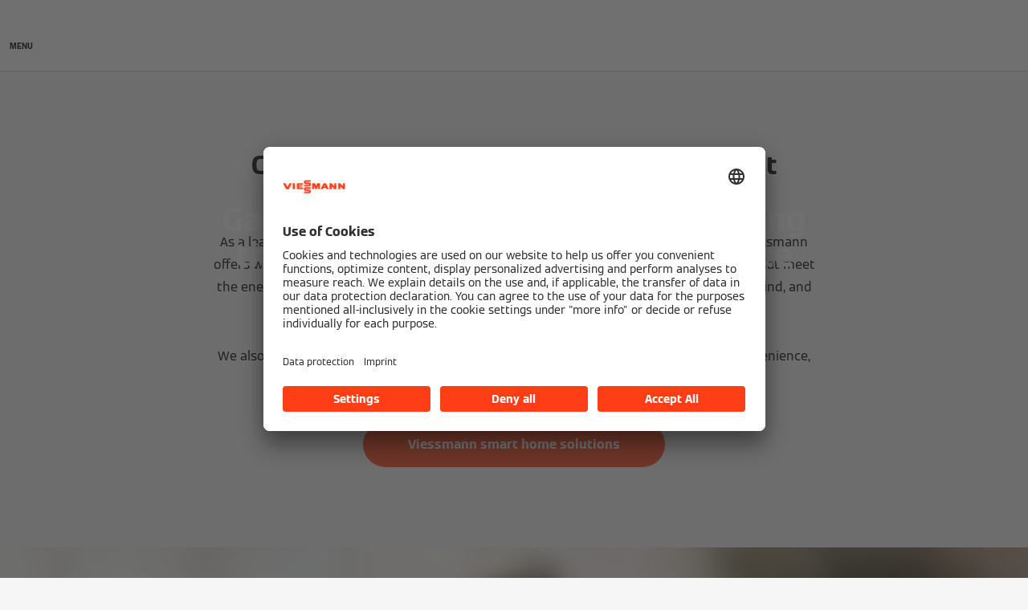

--- FILE ---
content_type: text/html;charset=utf-8
request_url: https://www.viessmann-us.com/
body_size: 14918
content:
<!DOCTYPE HTML>
<html lang="en-US">
    <head>

  
  <meta charset="UTF-8"/>
  <title>Residential &amp; Commercial Heating Solutions  | Viessmann US</title>
  

  <meta name="description" content="Viessmann&#39;s comprehensive range of products and services offers individual solutions and efficient systems for all application areas and fuel types."/>

  

  
    
    <meta property="og:type" content="article"/>
  
    
    <meta property="og:url" content="https://www.viessmann-us.com/"/>
  
    
    <meta property="og:title" content="Residential &amp; Commercial Heating Solutions  | Viessmann US"/>
  
    
    <meta property="og:description" content="Viessmann&#39;s comprehensive range of products and services offers individual solutions and efficient systems for all application areas and fuel types."/>
  
    
    <meta property="og:locale" content="en_US"/>
  
    
    <meta property="article:published_time" content="2025-03-18T15:36:00.162Z"/>
  
    
    <meta property="article:modified_time" content="2025-03-25T16:33:36.799Z"/>
  
    <meta name="twitter:card" content="summary"/>
    
  

  <script defer="defer" type="text/javascript" src="/.rum/@adobe/helix-rum-js@%5E2/dist/rum-standalone.js"></script>
<link rel="canonical" href="https://www.viessmann-us.com/"/>

  <link rel="alternate" hreflang="sl" href="https://www.viessmann.si/"/>
<link rel="alternate" hreflang="fr-BE" href="https://www.viessmann.be/fr.html"/>
<link rel="alternate" hreflang="fi" href="https://www.viessmann.fi/"/>
<link rel="alternate" hreflang="pt-PT" href="https://www.viessmann.pt/"/>
<link rel="alternate" hreflang="fr-LU" href="https://www.viessmann.lu/"/>
<link rel="alternate" hreflang="en-US" href="https://www.viessmann-us.com/"/>
<link rel="alternate" hreflang="sv-SE" href="https://www.viessmann.se/"/>
<link rel="alternate" hreflang="ru-UZ" href="https://www.viessmann.uz/"/>
<link rel="alternate" hreflang="ru" href="https://www.viessmann.az/"/>
<link rel="alternate" hreflang="de-CH" href="https://www.viessmann.ch/"/>
<link rel="alternate" hreflang="ru-KZ" href="https://www.viessmann.kz/"/>
<link rel="alternate" hreflang="et" href="https://www.viessmann.ee/"/>
<link rel="alternate" hreflang="cs" href="https://www.viessmann.cz/"/>
<link rel="alternate" hreflang="en-KH" href="https://www.viessmann-kh.com/en.html"/>
<link rel="alternate" hreflang="fr-FR" href="https://www.viessmann.fr/"/>
<link rel="alternate" hreflang="de-AT" href="https://www.viessmann.at/"/>
<link rel="alternate" hreflang="uk-UA" href="https://www.viessmann.ua/"/>
<link rel="alternate" hreflang="fr-CH" href="https://www.viessmann.ch/fr.html"/>
<link rel="alternate" hreflang="hu" href="https://www.viessmann.hu/"/>
<link rel="alternate" hreflang="en-VN" href="https://www.viessmann.com.vn/en.html"/>
<link rel="alternate" hreflang="en-ID" href="https://www.viessmann.id/en.html"/>
<link rel="alternate" hreflang="no-NO" href="https://www.viessmann.no/"/>
<link rel="alternate" hreflang="en-AU" href="https://www.viessmann.com.au/"/>
<link rel="alternate" hreflang="vi" href="https://www.viessmann.com.vn/"/>
<link rel="alternate" hreflang="fr-CA" href="https://www.viessmann.ca/fr.html"/>
<link rel="alternate" hreflang="lv-LV" href="https://www.viessmann.lv/"/>
<link rel="alternate" hreflang="nl-NL" href="https://www.viessmann.nl/"/>
<link rel="alternate" hreflang="de-LU" href="https://www.viessmann.lu/de.html"/>
<link rel="alternate" hreflang="sr" href="https://www.viessmann.rs/"/>
<link rel="alternate" hreflang="km" href="https://www.viessmann-kh.com/"/>
<link rel="alternate" hreflang="it-CH" href="https://www.viessmann.ch/it.html"/>
<link rel="alternate" hreflang="de-DE" href="https://www.viessmann.de/"/>
<link rel="alternate" hreflang="da" href="https://www.viessmann.dk/"/>
<link rel="alternate" hreflang="en-AE" href="https://www.viessmann.ae/"/>
<link rel="alternate" hreflang="tr" href="https://www.viessmann.com.tr/"/>
<link rel="alternate" hreflang="en-HK" href="https://www.viessmann.hk/"/>
<link rel="alternate" hreflang="sk-SK" href="https://www.viessmann.sk/"/>
<link rel="alternate" hreflang="it-IT" href="https://www.viessmann.it/"/>
<link rel="alternate" hreflang="en-CA" href="https://www.viessmann.ca/"/>
<link rel="alternate" hreflang="hr" href="https://www.viessmann.hr/"/>
<link rel="alternate" hreflang="lt" href="https://www.viessmann.lt/"/>
<link rel="alternate" hreflang="nl-BE" href="https://www.viessmann.be/"/>
<link rel="alternate" hreflang="pl" href="https://www.viessmann.pl/"/>
<link rel="alternate" hreflang="zh-CN" href="https://www.viessmann.cn/"/>
<link rel="alternate" hreflang="es-ES" href="https://www.viessmann.es/"/>
<link rel="alternate" hreflang="bg-BG" href="https://www.viessmann.bg/"/>
<link rel="alternate" hreflang="id-ID" href="https://www.viessmann.id/"/>
<link rel="alternate" hreflang="ro-RO" href="https://www.viessmann.ro/"/>
<link rel="alternate" hreflang="ru-KG" href="https://www.viessmann.kg/"/>
<link rel="alternate" hreflang="en-GB" href="https://www.viessmann.co.uk/"/>


  <meta name="viewport" content="width=device-width, initial-scale=1"/>



  














  <link rel="preload" as="font" type="font/woff2" crossorigin href="/etc.clientlibs/viessmann-corporate/clientlibs/vic.app/resources/fonts/ViessmannWeb-v3-Light.woff2"/>
  <link rel="preload" as="font" type="font/woff2" crossorigin href="/etc.clientlibs/viessmann-corporate/clientlibs/vic.app/resources/fonts/ViessmannWeb-v3-Regular.woff2"/>
  <link rel="preload" as="font" type="font/woff2" crossorigin href="/etc.clientlibs/viessmann-corporate/clientlibs/vic.app/resources/fonts/ViessmannWeb-v3-Bold.woff2"/>
  <link rel="preload" as="font" type="font/woff2" crossorigin href="/etc.clientlibs/viessmann-corporate/clientlibs/vic.app/resources/fonts/ViessmannWeb-v3-WideRegular.woff2"/>





  <link rel="apple-touch-icon" sizes="57x57" href="/etc.clientlibs/viessmann-corporate/clientlibs/vic.app/resources/favicons/apple-touch-icon-57x57.png"/>
  <link rel="apple-touch-icon" sizes="60x60" href="/etc.clientlibs/viessmann-corporate/clientlibs/vic.app/resources/favicons/apple-touch-icon-60x60.png"/>
  <link rel="apple-touch-icon" sizes="72x72" href="/etc.clientlibs/viessmann-corporate/clientlibs/vic.app/resources/favicons/apple-touch-icon-72x72.png"/>
  <link rel="apple-touch-icon" sizes="76x76" href="/etc.clientlibs/viessmann-corporate/clientlibs/vic.app/resources/favicons/apple-touch-icon-76x76.png"/>
  <link rel="apple-touch-icon" sizes="114x114" href="/etc.clientlibs/viessmann-corporate/clientlibs/vic.app/resources/favicons/apple-touch-icon-114x114.png"/>
  <link rel="apple-touch-icon" sizes="120x120" href="/etc.clientlibs/viessmann-corporate/clientlibs/vic.app/resources/favicons/apple-touch-icon-120x120.png"/>
  <link rel="apple-touch-icon" sizes="144x144" href="/etc.clientlibs/viessmann-corporate/clientlibs/vic.app/resources/favicons/apple-touch-icon-144x144.png"/>
  <link rel="apple-touch-icon" sizes="152x152" href="/etc.clientlibs/viessmann-corporate/clientlibs/vic.app/resources/favicons/apple-touch-icon-152x152.png"/>
  <link rel="apple-touch-icon" sizes="180x180" href="/etc.clientlibs/viessmann-corporate/clientlibs/vic.app/resources/favicons/apple-touch-icon-180x180.png"/>
  <link rel="icon" type="image/png" sizes="192x192" href="/etc.clientlibs/viessmann-corporate/clientlibs/vic.app/resources/favicons/android-icon-192x192.png"/>
  <link rel="icon" type="image/png" sizes="96x96" href="/etc.clientlibs/viessmann-corporate/clientlibs/vic.app/resources/favicons/favicon-96x96.png"/>
  <link rel="icon" type="image/png" sizes="32x32" href="/etc.clientlibs/viessmann-corporate/clientlibs/vic.app/resources/favicons/favicon-32x32.png"/>
  <link rel="icon" type="image/png" sizes="16x16" href="/etc.clientlibs/viessmann-corporate/clientlibs/vic.app/resources/favicons/favicon-16x16.png"/>

  <link rel="manifest" href="/etc.clientlibs/viessmann-corporate/clientlibs/vic.app/resources/favicons/site.webmanifest"/>
  <link rel="mask-icon" href="/etc.clientlibs/viessmann-corporate/clientlibs/vic.app/resources/favicons/safari-pinned-tab.svg" color="#ff3e17"/>
  <link rel="shortcut icon" href="/etc.clientlibs/viessmann-corporate/clientlibs/vic.app/resources/favicons/favicon.ico"/>

  <meta name="msapplication-TileColor" content="#ff3e17"/>
  <meta name="theme-color" content="#ffffff"/>











  
<link href="/etc.clientlibs/viessmann-corporate/clientlibs/vic.app.lc-16618f538e3f635a8f123279eb143970-lc.min.css" rel="stylesheet" type="text/css">

  












     





  <script id="usercentrics-cmp" data-settings-id="6YKt9ZJOH" src="https://app.usercentrics.eu/browser-ui/latest/loader.js" defer></script>
  





  
  <script>
    window.dataLayer = window.dataLayer || [];
    function gtag() {
      dataLayer.push(arguments);
    }

    gtag("consent", "default", {
      ad_storage: "denied",
      analytics_storage: "denied",
      ad_personalization: "denied",
      ad_user_data: "denied",
      wait_for_update: 2000
    });

    gtag("set", "ads_data_redaction", true);
    gtag("set", "url_passthrough", false);

    (function (w, d, s, l, i) {
      w[l] = w[l] || [];
      w[l].push({
        'gtm.start': new Date().getTime(), event: 'gtm.js'
      });
      var f = d.getElementsByTagName(s)[0],
      j = d.createElement(s), dl = l != 'dataLayer' ? '&l=' + l : '';
      j.async = true;
      j.src = '' || 'https://t.viessmann-us.com/gtm.js?id=' + i + dl;
      f.parentNode.insertBefore(j, f);
    })(window, document, 'script', 'dataLayer', 'GTM-MT2Q229');
  </script>



<script type="text/javascript" src="/content/dam/public-brands/us/global-snippet-head-us.js/_jcr_content/renditions/original./global-snippet-head-us.js"></script>


  
    
    

    

    
    
    

  
  
</head>
    
    <body class="homepage page basicpage vic-m-app    " id="homepage-a1a64e8bd0">
        
        
        
            




            



            
  <noscript>
    <iframe height="0" style="display:none;visibility:hidden" width="0" src="https://www.googletagmanager.com/ns.html?id=GTM-MT2Q229">
    </iframe>
  </noscript>


<div class="vic-m-page   ">
  <div id="vic-app-config" data-config-url="/en/_jcr_content.config.json" data-template="HOMEPAGE" data-content-path="/content/public-brands/us/en" data-ext-page="false" data-noindex="false">
  </div>

  <div id="vic-external-search-data">
  </div>

  

  
<vic-m-header role="banner" class="vic-m-header">
  <div class="vic-m-header__invisible-links">
    <a class="vic-e-link" href="#vic-main-content" target="_self">
      <span class="vic-e-link__label">Skip to main content</span>
      
  <vic-e-icon aria-hidden="true" icon-id="vic-icon-chevron-right" class="vic-e-icon vic-e-link__icon"></vic-e-icon>

    </a>
  </div>
  

  <div class="vic-m-header__main">
    <button class="vic-m-header__navigation-toggle" aria-label="Open Navigation" aria-controls="#vic-navigation">
      
  <vic-e-icon aria-hidden="true" icon-id="vic-icon-nav-burger" class="vic-e-icon vic-m-header__navigation-toggle-icon"></vic-e-icon>

      <span class="vic-m-header__navigation-toggle-label">MENU</span>
    </button>

    <a href="https://www.viessmann-us.com/" class="vic-m-header__logo-link" aria-label="Go To Homepage">
  
  
  <vic-e-icon aria-label="Viessmann Logo" icon-id="vic-icon-logo" class="vic-e-icon vic-m-header__logo"></vic-e-icon>

</a>


    <nav class="vic-m-header__main-nav">
      <ul class="vic-m-header__main-nav-list">
        <li class="vic-m-header__main-nav-item">
          
          
          
          
            
            <a class="vic-m-header__main-nav-link" data-subnav-id="/primaryItems/navigationitem" aria-controls="#vic-navigation" href="https://www.viessmann-us.com/en/products.html">Products</a>
            
          
        </li>
      
        <li class="vic-m-header__main-nav-item">
          
          
          
          
            
            <a class="vic-m-header__main-nav-link" data-subnav-id="/primaryItems/navigationitem_326214753" aria-controls="#vic-navigation" href="https://www.viessmann-us.com/en/solutions.html">Solutions</a>
            
          
        </li>
      
        <li class="vic-m-header__main-nav-item">
          
          
          
          
            
            <a class="vic-m-header__main-nav-link" data-subnav-id="/primaryItems/navigationitem_1684428360" aria-controls="#vic-navigation" href="https://www.viessmann-us.com/en/services.html">Services</a>
            
          
        </li>
      
        <li class="vic-m-header__main-nav-item">
          
          
          
          
            <a class="vic-m-header__main-nav-link" href="https://www.viessmann-us.com/en/guide.html">Heating Advice</a>
            
            
          
        </li>
      
        <li class="vic-m-header__main-nav-item">
          
          
          
          
            <a class="vic-m-header__main-nav-link" href="https://www.viessmann-us.com/en/contacts.html">Contact Us</a>
            
            
          
        </li>
      </ul>
    </nav>

    <button class="vic-m-header__icon-btn vic-m-header__search-btn" aria-label="Open Search Input">
      
  <vic-e-icon aria-hidden="true" icon-id="vic-icon-search" class="vic-e-icon vic-m-header__search-icon"></vic-e-icon>

    </button>

    

  </div>

  <div class="vic-m-header__search-bar-box">
    <div class="vic-m-header__search-bar">
      
  

  <vic-e-search-input autocomplete-url="/en/search/_jcr_content.suggestions.json" search-url="https://www.viessmann-us.com/en/search.html" input-label="Search" input-placeholder="Search ..." search-button-label="Search" search-button-title="Search" min-length="3" max-suggestions="6" class="vic-e-search-input vic-m-header__search-input">
  </vic-e-search-input>

      <button class="vic-m-header__icon-btn vic-m-header__search-bar-close-btn" aria-label="Close Search Input">
        
  <vic-e-icon aria-hidden="true" icon-id="vic-icon-close" class="vic-e-icon vic-m-header__search-bar-close-icon"></vic-e-icon>

      </button>
    </div>
  </div>
</vic-m-header>

<vic-m-navigation role="navigation" class="vic-m-navigation" id="vic-navigation">
  <div class="vic-m-navigation__flyout">
    <div class="vic-m-navigation__content">
      <button class="vic-m-navigation__close-btn vic-e-closing-button" aria-label="Close Navigation" aria-controls="vic-navigation">
        
  <vic-e-icon aria-hidden="true" icon-id="vic-icon-close" class="vic-e-icon vic-e-closing-button__icon"></vic-e-icon>

      </button>
      <button class="vic-m-navigation__close-subnav-btn" aria-label="Close Navigation">
        
  <vic-e-icon aria-hidden="true" icon-id="vic-icon-arrow-left" class="vic-e-icon vic-m-navigation__close-subnav-icon"></vic-e-icon>

        <span class="vic-m-navigation__close-subnav-label">Back</span>
      </button>
      
        
  
  
  <vic-e-icon aria-label="Viessmann Logo" icon-id="vic-icon-logo" class="vic-e-icon vic-m-navigation__logo"></vic-e-icon>



    


      

      <nav class="vic-m-navigation__navigation vic-m-navigation__navigation--primary" aria-label="Primary Navigation">
  



<ul class="vic-m-navigation__navigation-list">
  

  
  

  
  <li class="vic-m-navigation__navigation-item">
  
  <a class="vic-m-navigation__navigation-link" href="https://www.viessmann-us.com/en/products.html">
    <span class="vic-m-navigation__navigation-link-label">Products</span>
  </a>

  <div class="vic-m-navigation__sub-navigation" data-id="/primaryItems/navigationitem">
    <span class="vic-m-navigation__subnav-headline">Products</span>
    <a class="vic-m-navigation__show-all-link" href="https://www.viessmann-us.com/en/products.html">
      Show all
    </a>
    <ul class="vic-m-navigation__sub-navigation-list">
      <li class="vic-m-navigation__navigation-item">
        <a class="vic-m-navigation__navigation-link" href="https://www.viessmann-us.com/en/products/gas-condensing-boilers.html">
          <span class="vic-m-navigation__navigation-link-label">Gas condensing boilers</span>
        </a>
        
      </li>
    
      <li class="vic-m-navigation__navigation-item">
        <a class="vic-m-navigation__navigation-link" href="https://www.viessmann-us.com/en/products/heat-pumps.html">
          <span class="vic-m-navigation__navigation-link-label">Heat pumps</span>
        </a>
        
      </li>
    
      <li class="vic-m-navigation__navigation-item">
        <a class="vic-m-navigation__navigation-link" href="https://www.viessmann-us.com/en/products/oil-boilers.html">
          <span class="vic-m-navigation__navigation-link-label">Oil boilers</span>
        </a>
        
      </li>
    
      <li class="vic-m-navigation__navigation-item">
        <a class="vic-m-navigation__navigation-link" href="https://www.viessmann-us.com/en/products/electric-boilers.html">
          <span class="vic-m-navigation__navigation-link-label">Electric boilers</span>
        </a>
        
      </li>
    
      <li class="vic-m-navigation__navigation-item">
        <a class="vic-m-navigation__navigation-link" href="https://www.viessmann-us.com/en/products/dhw.html">
          <span class="vic-m-navigation__navigation-link-label">Domestic hot water tanks</span>
        </a>
        
      </li>
    
      <li class="vic-m-navigation__navigation-item">
        <a class="vic-m-navigation__navigation-link" href="https://www.viessmann-us.com/en/products/solar-systems.html">
          <span class="vic-m-navigation__navigation-link-label">Solar systems</span>
        </a>
        
      </li>
    
      <li class="vic-m-navigation__navigation-item">
        <a class="vic-m-navigation__navigation-link" href="https://www.viessmann-us.com/en/products/system-technology.html">
          <span class="vic-m-navigation__navigation-link-label">System technology</span>
        </a>
        
      </li>
    </ul>

    
  

  </div>
</li>


    


  
  



  

  
  

  
  <li class="vic-m-navigation__navigation-item">
  
  <a class="vic-m-navigation__navigation-link" href="https://www.viessmann-us.com/en/solutions.html">
    <span class="vic-m-navigation__navigation-link-label">Solutions</span>
  </a>

  <div class="vic-m-navigation__sub-navigation" data-id="/primaryItems/navigationitem_326214753">
    <span class="vic-m-navigation__subnav-headline">Solutions</span>
    <a class="vic-m-navigation__show-all-link" href="https://www.viessmann-us.com/en/solutions.html">
      Show all
    </a>
    <ul class="vic-m-navigation__sub-navigation-list">
      <li class="vic-m-navigation__navigation-item">
        <a class="vic-m-navigation__navigation-link" href="https://www.viessmann-us.com/en/solutions/smart-home.html">
          <span class="vic-m-navigation__navigation-link-label">Smart Home Solutions</span>
        </a>
        
      </li>
    
      <li class="vic-m-navigation__navigation-item">
        <a class="vic-m-navigation__navigation-link" href="https://www.viessmann-us.com/en/solutions/residential.html">
          <span class="vic-m-navigation__navigation-link-label">Residential Solutions</span>
        </a>
        
      </li>
    
      <li class="vic-m-navigation__navigation-item">
        <a class="vic-m-navigation__navigation-link" href="https://www.viessmann-us.com/en/solutions/commercial.html">
          <span class="vic-m-navigation__navigation-link-label">Commercial Solutions</span>
        </a>
        
      </li>
    
      <li class="vic-m-navigation__navigation-item">
        <a class="vic-m-navigation__navigation-link" href="https://www.viessmann-us.com/en/solutions/district-heating.html">
          <span class="vic-m-navigation__navigation-link-label">District Heating Solutions</span>
        </a>
        
      </li>
    
      <li class="vic-m-navigation__navigation-item">
        <a class="vic-m-navigation__navigation-link" href="https://www.viessmann-us.com/en/solutions/one-base.html">
          <span class="vic-m-navigation__navigation-link-label">Viessmann One Base</span>
        </a>
        
      </li>
    </ul>

    
  

  </div>
</li>


    


  
  



  

  
  

  
  <li class="vic-m-navigation__navigation-item">
  
  <a class="vic-m-navigation__navigation-link" href="https://www.viessmann-us.com/en/services.html">
    <span class="vic-m-navigation__navigation-link-label">Services</span>
  </a>

  <div class="vic-m-navigation__sub-navigation" data-id="/primaryItems/navigationitem_1684428360">
    <span class="vic-m-navigation__subnav-headline">Services</span>
    <a class="vic-m-navigation__show-all-link" href="https://www.viessmann-us.com/en/services.html">
      Show all
    </a>
    <ul class="vic-m-navigation__sub-navigation-list">
      <li class="vic-m-navigation__navigation-item">
        <a class="vic-m-navigation__navigation-link" href="https://www.viessmann-us.com/en/services/viessmann-apps.html">
          <span class="vic-m-navigation__navigation-link-label">Apps</span>
        </a>
        <div class="vic-m-navigation__sub-navigation" data-id="">
          <span class="vic-m-navigation__subnav-headline">Apps</span>
          <a class="vic-m-navigation__show-all-link" href="https://www.viessmann-us.com/en/services/viessmann-apps.html">
            Show all
          </a>
          <ul class="vic-m-navigation__sub-navigation-list">
            <li class="vic-m-navigation__navigation-item">
              <a class="vic-m-navigation__navigation-link" href="https://www.viessmann-us.com/en/services/viessmann-apps/vicare.html">
                <span class="vic-m-navigation__navigation-link-label">ViCare App</span>
              </a>
            </li>
          
            <li class="vic-m-navigation__navigation-item">
              <a class="vic-m-navigation__navigation-link" href="https://www.viessmann-us.com/en/services/viessmann-apps/viguide.html">
                <span class="vic-m-navigation__navigation-link-label">ViGuide App</span>
              </a>
            </li>
          
            <li class="vic-m-navigation__navigation-item">
              <a class="vic-m-navigation__navigation-link" href="https://www.viessmann-us.com/en/services/viessmann-apps/viparts-app.html">
                <span class="vic-m-navigation__navigation-link-label">ViParts® App</span>
              </a>
            </li>
          </ul>
        </div>
      </li>
    
      <li class="vic-m-navigation__navigation-item">
        <a class="vic-m-navigation__navigation-link" href="https://www.viessmann-us.com/en/services/contractor-locator.html">
          <span class="vic-m-navigation__navigation-link-label">Contractor Locator</span>
        </a>
        
      </li>
    
      <li class="vic-m-navigation__navigation-item">
        <a class="vic-m-navigation__navigation-link" href="https://www.viessmann-us.com/en/services/downloads.html">
          <span class="vic-m-navigation__navigation-link-label">Downloads</span>
        </a>
        <div class="vic-m-navigation__sub-navigation" data-id="">
          <span class="vic-m-navigation__subnav-headline">Downloads</span>
          <a class="vic-m-navigation__show-all-link" href="https://www.viessmann-us.com/en/services/downloads.html">
            Show all
          </a>
          <ul class="vic-m-navigation__sub-navigation-list">
            <li class="vic-m-navigation__navigation-item">
              <a class="vic-m-navigation__navigation-link" href="https://www.viessmann-us.com/en/services/downloads/cad.html">
                <span class="vic-m-navigation__navigation-link-label">CAD drawings</span>
              </a>
            </li>
          
            <li class="vic-m-navigation__navigation-item">
              <a class="vic-m-navigation__navigation-link" href="https://www.viessmann-us.com/en/services/downloads/labels.html">
                <span class="vic-m-navigation__navigation-link-label">EnergyGuide Labels</span>
              </a>
            </li>
          
            <li class="vic-m-navigation__navigation-item">
              <a class="vic-m-navigation__navigation-link" href="https://www.viessmann-us.com/en/services/downloads/graphics.html">
                <span class="vic-m-navigation__navigation-link-label">Graphics</span>
              </a>
            </li>
          
            <li class="vic-m-navigation__navigation-item">
              <a class="vic-m-navigation__navigation-link" href="https://www.viessmann-us.com/en/services/downloads/historic.html">
                <span class="vic-m-navigation__navigation-link-label">Historic manuals</span>
              </a>
            </li>
          
            <li class="vic-m-navigation__navigation-item">
              <a class="vic-m-navigation__navigation-link" href="https://www.viessmann-us.com/en/services/downloads/manuals.html">
                <span class="vic-m-navigation__navigation-link-label">Product manuals</span>
              </a>
            </li>
          
            <li class="vic-m-navigation__navigation-item">
              <a class="vic-m-navigation__navigation-link" href="https://www.viessmann-us.com/en/services/downloads/warranties.html">
                <span class="vic-m-navigation__navigation-link-label">Warranty sheets</span>
              </a>
            </li>
          </ul>
        </div>
      </li>
    
      <li class="vic-m-navigation__navigation-item">
        <a class="vic-m-navigation__navigation-link" href="https://www.viessmann-us.com/en/guide.html">
          <span class="vic-m-navigation__navigation-link-label">Guides and Advice</span>
        </a>
        
      </li>
    
      <li class="vic-m-navigation__navigation-item">
        <a class="vic-m-navigation__navigation-link" href="https://www.viessmann-us.com/en/services/incentives.html">
          <span class="vic-m-navigation__navigation-link-label">Incentive Finder</span>
        </a>
        
      </li>
    
      <li class="vic-m-navigation__navigation-item">
        <a class="vic-m-navigation__navigation-link" href="https://www.viessmann-us.com/en/services/homeowners.html">
          <span class="vic-m-navigation__navigation-link-label">Info for Homeowners</span>
        </a>
        
      </li>
    
      <li class="vic-m-navigation__navigation-item">
        <a class="vic-m-navigation__navigation-link" href="https://www.viessmann-us.com/en/pro.html">
          <span class="vic-m-navigation__navigation-link-label">Info for Professionals</span>
        </a>
        
      </li>
    
      <li class="vic-m-navigation__navigation-item">
        <a class="vic-m-navigation__navigation-link" href="https://www.viessmann-us.com/en/services/login.html">
          <span class="vic-m-navigation__navigation-link-label">Pro Toolbox</span>
        </a>
        
      </li>
    
      <li class="vic-m-navigation__navigation-item">
        <a class="vic-m-navigation__navigation-link" href="https://www.viessmann-us.com/en/services/vitodens-2xx-recall.html">
          <span class="vic-m-navigation__navigation-link-label">Safety Notice for Vitodens 200/222</span>
        </a>
        
      </li>
    
      <li class="vic-m-navigation__navigation-item">
        <a class="vic-m-navigation__navigation-link" href="https://www.viessmann-us.com/en/services/serial-number-locator.html">
          <span class="vic-m-navigation__navigation-link-label">Serial Number Locator</span>
        </a>
        
      </li>
    
      <li class="vic-m-navigation__navigation-item">
        <a class="vic-m-navigation__navigation-link" href="https://www.viessmann-us.com/en/services/tsb.html">
          <span class="vic-m-navigation__navigation-link-label">Technical Service Bulletins</span>
        </a>
        
      </li>
    
      <li class="vic-m-navigation__navigation-item">
        <a class="vic-m-navigation__navigation-link" href="https://www.viessmann-us.com/en/services/warranties.html">
          <span class="vic-m-navigation__navigation-link-label">Warranty Info</span>
        </a>
        
      </li>
    </ul>

    
  

  </div>
</li>


    


  
  



  

  
  

  
  <li class="vic-m-navigation__navigation-item">
  <a class="vic-m-navigation__navigation-link " href="https://www.viessmann-us.com/en/guide.html">
    <span class="vic-m-navigation__navigation-link-label">Heating Advice</span>
    
  </a>
  

  
</li>


    


  
  


</ul>




</nav>
      <nav class="vic-m-navigation__navigation vic-m-navigation__navigation--secondary" aria-label="Secondary Navigation">
  



<ul class="vic-m-navigation__navigation-list">
  

  
  

  
  <li class="vic-m-navigation__navigation-item">
  <a class="vic-m-navigation__navigation-link " href="https://www.viessmann-us.com/en/contractor-locator.html">
    <span class="vic-m-navigation__navigation-link-label">Find a Contractor</span>
    
  </a>
  

  
</li>


    


  
  



  

  
  

  
  <li class="vic-m-navigation__navigation-item">
  <a class="vic-m-navigation__navigation-link " href="https://www.viessmann-us.com/en/services/serial-number-locator.html">
    <span class="vic-m-navigation__navigation-link-label">Serial Number Locator</span>
    
  </a>
  

  
</li>


    


  
  



  

  
  

  
  <li class="vic-m-navigation__navigation-item">
  <a class="vic-m-navigation__navigation-link " href="https://www.viessmann-us.com/en/services/downloads.html">
    <span class="vic-m-navigation__navigation-link-label">Downloads &amp; Manuals</span>
    
  </a>
  

  
</li>


    


  
  



  

  
  

  
  <li class="vic-m-navigation__navigation-item">
  <a class="vic-m-navigation__navigation-link vic-m-navigation__navigation-link--external" rel="noopener" href="https://www.youtube.com/channel/UCTI8TWQBGCH133N_3cdhQWg/videos" target="_blank">
    <span class="vic-m-navigation__navigation-link-label">Videos</span>
    
  <vic-e-icon aria-hidden="true" icon-id="vic-icon-external-link" class="vic-e-icon "></vic-e-icon>

  </a>
  

  
</li>


    


  
  



  

  
  

  
  <li class="vic-m-navigation__navigation-item">
  <a class="vic-m-navigation__navigation-link " href="https://www.viessmann-us.com/en/company/academy.html">
    <span class="vic-m-navigation__navigation-link-label">Training Academy</span>
    
  </a>
  

  
</li>


    


  
  



  

  
  

  
  <li class="vic-m-navigation__navigation-item">
  
  <a class="vic-m-navigation__navigation-link" href="https://www.viessmann-us.com/en/references.html">
    <span class="vic-m-navigation__navigation-link-label">Case Studies</span>
  </a>

  <div class="vic-m-navigation__sub-navigation" data-id="/secondaryItems/navigationitem_723015542">
    <span class="vic-m-navigation__subnav-headline">Case Studies</span>
    <a class="vic-m-navigation__show-all-link" href="https://www.viessmann-us.com/en/references.html">
      Show all
    </a>
    <ul class="vic-m-navigation__sub-navigation-list">
      <li class="vic-m-navigation__navigation-item">
        <a class="vic-m-navigation__navigation-link" href="https://www.viessmann-us.com/en/references/social-housing-toronto.html">
          <span class="vic-m-navigation__navigation-link-label">Social Housing Toronto</span>
        </a>
        
      </li>
    
      <li class="vic-m-navigation__navigation-item">
        <a class="vic-m-navigation__navigation-link" href="https://www.viessmann-us.com/en/references/trout-lake-vancouver.html">
          <span class="vic-m-navigation__navigation-link-label">Trout Lake Vancouver</span>
        </a>
        
      </li>
    
      <li class="vic-m-navigation__navigation-item">
        <a class="vic-m-navigation__navigation-link" href="https://www.viessmann-us.com/en/references/evergreen-brick-works.html">
          <span class="vic-m-navigation__navigation-link-label">Evergreen Brick Works</span>
        </a>
        
      </li>
    
      <li class="vic-m-navigation__navigation-item">
        <a class="vic-m-navigation__navigation-link" href="https://www.viessmann-us.com/en/references/fink-enderby-district-energy.html">
          <span class="vic-m-navigation__navigation-link-label">Fink Enderby District Energy</span>
        </a>
        
      </li>
    
      <li class="vic-m-navigation__navigation-item">
        <a class="vic-m-navigation__navigation-link" href="https://www.viessmann-us.com/en/references/table-rock-niagra-falls.html">
          <span class="vic-m-navigation__navigation-link-label">Table Rock Centre Niagra Falls </span>
        </a>
        
      </li>
    
      <li class="vic-m-navigation__navigation-item">
        <a class="vic-m-navigation__navigation-link" href="https://www.viessmann-us.com/en/references/case-study-commercial-boiler-hot-water-ymca.html">
          <span class="vic-m-navigation__navigation-link-label">YMCA - Sturgeon Bay, WI</span>
        </a>
        
      </li>
    
      <li class="vic-m-navigation__navigation-item">
        <a class="vic-m-navigation__navigation-link" href="https://www.viessmann-us.com/en/references/jordan-hotel.html">
          <span class="vic-m-navigation__navigation-link-label">Jordan Hotel</span>
        </a>
        
      </li>
    
      <li class="vic-m-navigation__navigation-item">
        <a class="vic-m-navigation__navigation-link" href="https://www.viessmann-us.com/en/references/portsmouth-schools.html">
          <span class="vic-m-navigation__navigation-link-label">Portsmouth Schools</span>
        </a>
        
      </li>
    
      <li class="vic-m-navigation__navigation-item">
        <a class="vic-m-navigation__navigation-link" href="https://www.viessmann-us.com/en/references/rosewood-inn.html">
          <span class="vic-m-navigation__navigation-link-label">Rosewood Inn</span>
        </a>
        
      </li>
    
      <li class="vic-m-navigation__navigation-item">
        <a class="vic-m-navigation__navigation-link" href="https://www.viessmann-us.com/en/references/riverwalk.html">
          <span class="vic-m-navigation__navigation-link-label">RiverWalk</span>
        </a>
        
      </li>
    
      <li class="vic-m-navigation__navigation-item">
        <a class="vic-m-navigation__navigation-link" href="https://www.viessmann-us.com/en/references/cha.html">
          <span class="vic-m-navigation__navigation-link-label">CHA, Massachusetts</span>
        </a>
        
      </li>
    
      <li class="vic-m-navigation__navigation-item">
        <a class="vic-m-navigation__navigation-link" href="https://www.viessmann-us.com/en/references/techstylehaus.html">
          <span class="vic-m-navigation__navigation-link-label">Techstyle Haus</span>
        </a>
        
      </li>
    
      <li class="vic-m-navigation__navigation-item">
        <a class="vic-m-navigation__navigation-link" href="https://www.viessmann-us.com/en/references/bachman-wilson-house.html">
          <span class="vic-m-navigation__navigation-link-label">Bachman Wilson House</span>
        </a>
        
      </li>
    
      <li class="vic-m-navigation__navigation-item">
        <a class="vic-m-navigation__navigation-link" href="https://www.viessmann-us.com/en/references/603-concord.html">
          <span class="vic-m-navigation__navigation-link-label">603 Concord</span>
        </a>
        
      </li>
    
      <li class="vic-m-navigation__navigation-item">
        <a class="vic-m-navigation__navigation-link" href="https://www.viessmann-us.com/en/references/red-sky-home.html">
          <span class="vic-m-navigation__navigation-link-label">Red Sky Home</span>
        </a>
        
      </li>
    </ul>

    
  

  </div>
</li>


    


  
  



  

  
  

  
  <li class="vic-m-navigation__navigation-item">
  <a class="vic-m-navigation__navigation-link " href="https://www.viessmann-us.com/en/services/login.html">
    <span class="vic-m-navigation__navigation-link-label">Pro Toolbox</span>
    
  </a>
  

  
</li>


    


  
  



  

  
  

  
  <li class="vic-m-navigation__navigation-item">
  <a class="vic-m-navigation__navigation-link " href="https://www.viessmann-us.com/en/contacts.html">
    <span class="vic-m-navigation__navigation-link-label">Contact Us</span>
    
  </a>
  

  
</li>


    


  
  



  

  
  

  
  <li class="vic-m-navigation__navigation-item">
  <a class="vic-m-navigation__navigation-link " href="https://www.viessmann-us.com/en/company.html">
    <span class="vic-m-navigation__navigation-link-label">About Viessmann</span>
    
  </a>
  

  
</li>


    


  
  



  

  
  

  
  


    


  
  



  

  
  

  
  <li class="vic-m-navigation__navigation-item">
  <a class="vic-m-navigation__navigation-link vic-m-navigation__navigation-link--external" rel="noopener" href="https://www.viessmann-climatesolutions.com/en.html" target="_blank">
    <span class="vic-m-navigation__navigation-link-label">Viessmann Climate Solutions</span>
    
  <vic-e-icon aria-hidden="true" icon-id="vic-icon-external-link" class="vic-e-icon "></vic-e-icon>

  </a>
  

  
</li>


    


  
  


</ul>




</nav>
      

      


      
    </div>

    

    


    <button class="vic-e-a11y-closing-button vic-m-navigation__a11y-closing-btn" aria-label="Close Navigation" aria-controls="vic-navigation">
    </button>

  </div>
</vic-m-navigation>


  

  




  <main class="vic-m-page-main" id="vic-main-content">

    


    <!-- /* template specific content */ -->

    


<div class="aem-Grid aem-Grid--12 aem-Grid--default--12 ">
    
    <section class="vic-component aem-GridColumn aem-GridColumn--default--12"><!-- /* Carrier Variant */ -->



<!-- /* Toshiba Variant */ -->



<!-- /* Default Corporate Variant */ -->


  <div class="vic-m-homepage-hero  " style="--vic-media-overlay-opacity: 0.3">
    <div class="vic-m-homepage-hero__content-box">
      <div class="vic-m-homepage-hero__content">
        <h1 class="vic-m-homepage-hero__headline">Game changing innovation delivering the ultimate Viessmann experience</h1>
        <div class="vic-m-homepage-hero__input-group">
          <vic-e-place-search-input class="vic-e-search-input vic-e-place-search-input vic-m-homepage-hero__input" search-url="https://www.viessmann-us.com/en/contractor-locator.html" location-icon-id="vic-icon-use-my-location" input-label="Installer Search" input-placeholder="Find a Contractor by Name, City or Zip" search-button-label="Search" search-button-title="Search" country-0="us">
          </vic-e-place-search-input>
          <p class="vic-m-homepage-hero__divider">
            <span class="vic-m-homepage-hero__divider-text">OR</span>
          </p>
        </div>
        
  
  
  
  
    <a class="vic-e-button  vic-m-homepage-hero__button" href="https://www.viessmann-us.com/en/products/heat-pumps.html">
      Meet our new heat pumps
    </a>
    
  



    


      </div>
    </div>
    <div class="vic-m-homepage-hero__media-wrapper">
      
      
  <vic-e-lazy-video class="vic-e-lazy-video vic-js-lazy-video vic-m-homepage-hero__media" aspect-ratio="cover"><source type="video/webm;codecs=&quot;vp9,vorbis&quot;" data-src="/content/dam/public-brands/ca/img/products/vitocal-/Vitocal%20100-AW%20Short%20video%20for%20website%20homepage.mp4/_jcr_content/renditions/webm_1920.webm" data-vic-mq="3-4" /><source type="video/mp4" data-src="/content/dam/public-brands/ca/img/products/vitocal-/Vitocal%20100-AW%20Short%20video%20for%20website%20homepage.mp4/_jcr_content/renditions/mp4_1920.mp4" data-vic-mq="3-4" /><source type="video/webm;codecs=&quot;vp9,vorbis&quot;" data-src="/content/dam/public-brands/ca/img/products/vitocal-/Vitocal%20100-AW%20Short%20video%20for%20website%20homepage.mp4/_jcr_content/renditions/webm_1280.webm" data-vic-mq="1-2" /><source type="video/mp4" data-src="/content/dam/public-brands/ca/img/products/vitocal-/Vitocal%20100-AW%20Short%20video%20for%20website%20homepage.mp4/_jcr_content/renditions/mp4_1280.mp4" data-vic-mq="1-2" /></vic-e-lazy-video>
  
  


    </div>
  </div>

  


<!-- /* Special Variant Template */ -->

</section>
<div class="container responsivegrid aem-GridColumn aem-GridColumn--default--12">

    
    <div id="container-b4bcd218a8" class="cmp-container">
        


<div class="aem-Grid aem-Grid--12 aem-Grid--default--12 ">
    
    <section class="vic-component aem-GridColumn aem-GridColumn--default--12"><div content_id="2cf4af3a7e8ff275f40f8f61a0d203d1" content_type="Richtext" class="vic-m-richtext-section vic-component--content-margin">

  <div class="vic-e-richtext"><h2 style="	text-align: center;
	margin-bottom: 0;
	padding-bottom: 0;
">Comfort and peace of mind with the most innovative boilers</h2>
<p style="	text-align: center;
"><br />
As a leading manufacturer of high-efficiency heating and renewable energy systems, Viessmann offers what no one else can – a complete range of heating solutions designed for today, that meet the energy challenges of tomorrow. All of our products are designed with the future in mind, and built to last so you can enjoy many years of worry-free home comfort.<br />
</p>
<p style="	text-align: center;
">We also offer mobile apps and smart home solutions to give you added control and convenience, so you can save time and money and help reduce your environmental impact.</p>
</div>
</div>


    

</section>
<section class="vic-component aem-GridColumn aem-GridColumn--default--12"><div content_id="6098221319a9259322f266085704d655" content_type="Button Group" class="vic-m-button-group-section vic-m-button-group-section--content-width vic-m-button-group-section--centered ">
  <div class="vic-m-button-group-section__group-box">
    <div class="vic-m-button-group">
      
        
  
  
  
  
    <a class="vic-e-button  " href="https://www.viessmann-us.com/en/solutions/smart-home.html">
      Viessmann smart home solutions
    </a>
    
  





    




      
      
        




    




      
      
        




    




      
    </div>
  </div>
</div>
</section>
<section class="vic-component aem-GridColumn aem-GridColumn--default--12"><div content_id="2c1d769c7e424b2822bcc559eac22019" content_type="Parallax Image" class="vic-m-parallax-section__wrapper">
  <vic-m-parallax-section class="vic-m-parallax-section">
    
  <vic-e-lazy-image src="/content/dam/public-brands/ca/img/people/family_peace_1920x1080.jpg/_jcr_content/renditions/original./family_peace_1920x1080.jpg" alt="Discover peace of mind. Image: Fizkes / Shutterstock.com" srcset="/content/dam/public-brands/ca/img/people/family_peace_1920x1080.jpg/_jcr_content/renditions/original.image_file.320.180.file/family_peace_1920x1080.jpg 320w, /content/dam/public-brands/ca/img/people/family_peace_1920x1080.jpg/_jcr_content/renditions/original.image_file.640.360.file/family_peace_1920x1080.jpg 640w, /content/dam/public-brands/ca/img/people/family_peace_1920x1080.jpg/_jcr_content/renditions/original.image_file.1280.720.file/family_peace_1920x1080.jpg 1280w, /content/dam/public-brands/ca/img/people/family_peace_1920x1080.jpg/_jcr_content/renditions/original./family_peace_1920x1080.jpg 1920w" sizes="100vw" class="vic-e-lazy-image vic-js-lazy-image vic-m-parallax-section__image" aspectRatio="cover" title="Discover peace of mind. Image: Fizkes / Shutterstock.com" loading-placeholder="/content/dam/public-brands/ca/img/people/family_peace_1920x1080.jpg/_jcr_content/renditions/original.image_file.60.34.file/family_peace_1920x1080.jpg" aspect-ratio="cover"><img aria-hidden="true" draggable="false" class="vic-e-lazy-image__loading-placeholder" loading="lazy" src="/content/dam/public-brands/ca/img/people/family_peace_1920x1080.jpg/_jcr_content/renditions/original.image_file.60.34.file/family_peace_1920x1080.jpg" alt="Discover peace of mind. Image: Fizkes / Shutterstock.com"/></vic-e-lazy-image>
  
  


  </vic-m-parallax-section>

  
</div>

    

</section>
<section class="vic-component aem-GridColumn aem-GridColumn--default--12"><div content_id="2402d719afce4500caa156963c8b6ebf" content_type="Richtext" class="vic-m-richtext-section ">

  <div class="vic-e-richtext"><h3 style="	text-align: center;
">Discover the ultimate heating experience<br />
</h3>
<p style="	text-align: center;
">Viessmann products are created with innovative, industry-leading technology. An increasingly important part of Viessmann&#39;s integrated solution offering is connectivity. By pairing our heating systems with our digital tools, we offer customers new services, such as remote monitoring and control of heating systems. Through connectivity, Viessmann provides comfort, peace of mind, and living spaces for generations to come.</p>
</div>
</div>


    

</section>
<section class="vic-component vip-js-refresh-root aem-GridColumn aem-GridColumn--default--12"><div content_id="dcad9d2f011aea7408d9aa0487b8264f" content_name="Our most popular products" content_type="Related Products Slider" class="vic-m-related-products-slider">
  <h2 class="vic-m-related-products-slider__headline vic-m-related-products-slider__headline--centered">
    Our most popular products
  </h2>
  <vic-m-slider class="vic-m-slider vic-m-teaser-slider" role="region" aria-roledescription="Carousel" aria-label="Related Products">
    
  <div class="vic-m-slider__controls" role="group" aria-label="Controls">
    
    <button aria-label="Show previous products" class="vic-e-button vic-e-button--secondary vic-m-slider__nav-button vic-m-slider__nav-button--prev">
      
  <vic-e-icon aria-hidden="true" icon-id="vic-icon-chevron-left" class="vic-e-icon "></vic-e-icon>

    </button>
    <button aria-label="Show next products" class="vic-e-button vic-e-button--secondary vic-m-slider__nav-button vic-m-slider__nav-button--next">
      
  <vic-e-icon aria-hidden="true" icon-id="vic-icon-chevron-right" class="vic-e-icon "></vic-e-icon>

    </button>
  </div>

    <div class="vic-m-slider__slides">
      <div class="vic-m-slider__slide" role="group" aria-roledescription="Slide" aria-label="1 of 4">
        
        
  <a href="https://www.viessmann-us.com/en/products/vitodens/vitodens-100-b1he.html" class="vic-m-related-product-tile" is="vic-tracked-product" data-layer-item-id="Vitodens 100-W" data-layer-item-name="Vitodens 100-W" data-layer-item-brand="Viessmann" data-layer-index="0" data-layer-item-list-id="dcad9d2f011aea7408d9aa0487b8264f" data-layer-item-list-name="Our most popular products">
    <div class="vic-m-related-product-tile__image-box">
      
  <vic-e-lazy-image src="/content/dam/public-brands/ca/img/products/vitodens/Vitodens-100-W_B1HE_120_Front_1280x1280_transparent.png/_jcr_content/renditions/original./Vitodens-100-W_B1HE_120_Front_1280x1280_transparent.png" alt="Vitodens 100-W" srcset="/content/dam/public-brands/ca/img/products/vitodens/Vitodens-100-W_B1HE_120_Front_1280x1280_transparent.png/_jcr_content/renditions/original.image_file.60.60.file/Vitodens-100-W_B1HE_120_Front_1280x1280_transparent.png 60w, /content/dam/public-brands/ca/img/products/vitodens/Vitodens-100-W_B1HE_120_Front_1280x1280_transparent.png/_jcr_content/renditions/original.image_file.320.320.file/Vitodens-100-W_B1HE_120_Front_1280x1280_transparent.png 320w, /content/dam/public-brands/ca/img/products/vitodens/Vitodens-100-W_B1HE_120_Front_1280x1280_transparent.png/_jcr_content/renditions/original.image_file.640.640.file/Vitodens-100-W_B1HE_120_Front_1280x1280_transparent.png 640w, /content/dam/public-brands/ca/img/products/vitodens/Vitodens-100-W_B1HE_120_Front_1280x1280_transparent.png/_jcr_content/renditions/original./Vitodens-100-W_B1HE_120_Front_1280x1280_transparent.png 1280w" sizes="(max-width: 767px) 100vw, (max-width: 1331px) 50vw, 320px" class="vic-e-lazy-image vic-js-lazy-image vic-m-related-product-tile__image" loading-placeholder="/content/dam/public-brands/ca/img/products/vitodens/Vitodens-100-W_B1HE_120_Front_1280x1280_transparent.png/_jcr_content/renditions/original.image_file.60.60.file/Vitodens-100-W_B1HE_120_Front_1280x1280_transparent.png" aspect-ratio="1:1"><img aria-hidden="true" draggable="false" class="vic-e-lazy-image__loading-placeholder" loading="lazy" src="/content/dam/public-brands/ca/img/products/vitodens/Vitodens-100-W_B1HE_120_Front_1280x1280_transparent.png/_jcr_content/renditions/original.image_file.60.60.file/Vitodens-100-W_B1HE_120_Front_1280x1280_transparent.png" alt="Vitodens 100-W"/></vic-e-lazy-image>
  
  


    </div>
    <div class="vic-m-related-product-tile__content">
      
      <h4 class="vic-m-related-product-tile__product-name">Vitodens 100-W</h4>
      <h5 class="vic-m-related-product-tile__headline">The perfect mix of value, quality and performance</h5>
      <div class="vic-m-related-product-tile__benefits">
        <div class="vic-e-benefit-tag">
          
  <vic-e-icon aria-hidden="true" icon-id="vic-icon-smart-home" class="vic-e-icon vic-e-benefit-tag__icon"></vic-e-icon>

          <span class="vic-e-benefit-tag__label">WiFi built-in</span>
        </div>
      
        <div class="vic-e-benefit-tag">
          
  <vic-e-icon aria-hidden="true" icon-id="vic-icon-router" class="vic-e-icon vic-e-benefit-tag__icon"></vic-e-icon>

          <span class="vic-e-benefit-tag__label">3.5&#34; LCD screen</span>
        </div>
      
        <div class="vic-e-benefit-tag">
          
  <vic-e-icon aria-hidden="true" icon-id="vic-icon-water" class="vic-e-icon vic-e-benefit-tag__icon"></vic-e-icon>

          <span class="vic-e-benefit-tag__label">B1KE models offer on-demand DHW</span>
        </div>
      
        <div class="vic-e-benefit-tag">
          
  <vic-e-icon aria-hidden="true" icon-id="vic-icon-premium" class="vic-e-icon vic-e-benefit-tag__icon"></vic-e-icon>

          <span class="vic-e-benefit-tag__label">Adjustable height control panel</span>
        </div>
      </div>
    </div>
  </a>

      </div>
    
      <div class="vic-m-slider__slide" role="group" aria-roledescription="Slide" aria-label="2 of 4">
        
        
  <a href="https://www.viessmann-us.com/en/products/vitodens/vitodens-200-b2he.html" class="vic-m-related-product-tile" is="vic-tracked-product" data-layer-item-id="Vitodens 200-W" data-layer-item-name="Vitodens 200-W" data-layer-item-brand="Viessmann" data-layer-index="1" data-layer-item-list-id="dcad9d2f011aea7408d9aa0487b8264f" data-layer-item-list-name="Our most popular products">
    <div class="vic-m-related-product-tile__image-box">
      
  <vic-e-lazy-image src="/content/dam/public-brands/ca/img/products/vitodens/Vitodens-200-W_B2HE_120-MBH_Front_1280x1280_transparent.png/_jcr_content/renditions/original./Vitodens-200-W_B2HE_120-MBH_Front_1280x1280_transparent.png" alt="Vitodens 200-W B2HE Series" srcset="/content/dam/public-brands/ca/img/products/vitodens/Vitodens-200-W_B2HE_120-MBH_Front_1280x1280_transparent.png/_jcr_content/renditions/original.image_file.60.60.file/Vitodens-200-W_B2HE_120-MBH_Front_1280x1280_transparent.png 60w, /content/dam/public-brands/ca/img/products/vitodens/Vitodens-200-W_B2HE_120-MBH_Front_1280x1280_transparent.png/_jcr_content/renditions/original.image_file.320.320.file/Vitodens-200-W_B2HE_120-MBH_Front_1280x1280_transparent.png 320w, /content/dam/public-brands/ca/img/products/vitodens/Vitodens-200-W_B2HE_120-MBH_Front_1280x1280_transparent.png/_jcr_content/renditions/original.image_file.640.640.file/Vitodens-200-W_B2HE_120-MBH_Front_1280x1280_transparent.png 640w, /content/dam/public-brands/ca/img/products/vitodens/Vitodens-200-W_B2HE_120-MBH_Front_1280x1280_transparent.png/_jcr_content/renditions/original./Vitodens-200-W_B2HE_120-MBH_Front_1280x1280_transparent.png 1280w" sizes="(max-width: 767px) 100vw, (max-width: 1331px) 50vw, 320px" class="vic-e-lazy-image vic-js-lazy-image vic-m-related-product-tile__image" loading-placeholder="/content/dam/public-brands/ca/img/products/vitodens/Vitodens-200-W_B2HE_120-MBH_Front_1280x1280_transparent.png/_jcr_content/renditions/original.image_file.60.60.file/Vitodens-200-W_B2HE_120-MBH_Front_1280x1280_transparent.png" aspect-ratio="1:1"><img aria-hidden="true" draggable="false" class="vic-e-lazy-image__loading-placeholder" loading="lazy" src="/content/dam/public-brands/ca/img/products/vitodens/Vitodens-200-W_B2HE_120-MBH_Front_1280x1280_transparent.png/_jcr_content/renditions/original.image_file.60.60.file/Vitodens-200-W_B2HE_120-MBH_Front_1280x1280_transparent.png" alt="Vitodens 200-W B2HE Series"/></vic-e-lazy-image>
  
  


    </div>
    <div class="vic-m-related-product-tile__content">
      
      <h4 class="vic-m-related-product-tile__product-name">Vitodens 200-W</h4>
      <h5 class="vic-m-related-product-tile__headline">Advanced technology and performance</h5>
      <div class="vic-m-related-product-tile__benefits">
        <div class="vic-e-benefit-tag">
          
  <vic-e-icon aria-hidden="true" icon-id="vic-icon-tap" class="vic-e-icon vic-e-benefit-tag__icon"></vic-e-icon>

          <span class="vic-e-benefit-tag__label">7&#34; color touch screen</span>
        </div>
      
        <div class="vic-e-benefit-tag">
          
  <vic-e-icon aria-hidden="true" icon-id="vic-icon-smart-home" class="vic-e-icon vic-e-benefit-tag__icon"></vic-e-icon>

          <span class="vic-e-benefit-tag__label">WiFi built-in</span>
        </div>
      
        <div class="vic-e-benefit-tag">
          
  <vic-e-icon aria-hidden="true" icon-id="vic-icon-premium" class="vic-e-icon vic-e-benefit-tag__icon"></vic-e-icon>

          <span class="vic-e-benefit-tag__label">Controls up to four heating circuits</span>
        </div>
      
        <div class="vic-e-benefit-tag">
          
  <vic-e-icon aria-hidden="true" icon-id="vic-icon-premium" class="vic-e-icon vic-e-benefit-tag__icon"></vic-e-icon>

          <span class="vic-e-benefit-tag__label">Adjustable height control panel</span>
        </div>
      </div>
    </div>
  </a>

      </div>
    
      <div class="vic-m-slider__slide" role="group" aria-roledescription="Slide" aria-label="3 of 4">
        
        
  <a href="https://www.viessmann-us.com/en/products/vitocell/vitocell-300-v.html" class="vic-m-related-product-tile" is="vic-tracked-product" data-layer-item-id="Vitocell 300-V" data-layer-item-name="Vitocell 300-V" data-layer-item-brand="Viessmann" data-layer-index="2" data-layer-item-list-id="dcad9d2f011aea7408d9aa0487b8264f" data-layer-item-list-name="Our most popular products">
    <div class="vic-m-related-product-tile__image-box">
      
  <vic-e-lazy-image src="/content/dam/public-brands/ca/img/products/vitocell/Vitocell-300-V_1280x1280_transparent.png/_jcr_content/renditions/original./Vitocell-300-V_1280x1280_transparent.png" alt="Vitocell 300-V" srcset="/content/dam/public-brands/ca/img/products/vitocell/Vitocell-300-V_1280x1280_transparent.png/_jcr_content/renditions/original.image_file.60.60.file/Vitocell-300-V_1280x1280_transparent.png 60w, /content/dam/public-brands/ca/img/products/vitocell/Vitocell-300-V_1280x1280_transparent.png/_jcr_content/renditions/original.image_file.320.320.file/Vitocell-300-V_1280x1280_transparent.png 320w, /content/dam/public-brands/ca/img/products/vitocell/Vitocell-300-V_1280x1280_transparent.png/_jcr_content/renditions/original.image_file.640.640.file/Vitocell-300-V_1280x1280_transparent.png 640w, /content/dam/public-brands/ca/img/products/vitocell/Vitocell-300-V_1280x1280_transparent.png/_jcr_content/renditions/original./Vitocell-300-V_1280x1280_transparent.png 1280w" sizes="(max-width: 767px) 100vw, (max-width: 1331px) 50vw, 320px" class="vic-e-lazy-image vic-js-lazy-image vic-m-related-product-tile__image" loading-placeholder="/content/dam/public-brands/ca/img/products/vitocell/Vitocell-300-V_1280x1280_transparent.png/_jcr_content/renditions/original.image_file.60.60.file/Vitocell-300-V_1280x1280_transparent.png" aspect-ratio="1:1"><img aria-hidden="true" draggable="false" class="vic-e-lazy-image__loading-placeholder" loading="lazy" src="/content/dam/public-brands/ca/img/products/vitocell/Vitocell-300-V_1280x1280_transparent.png/_jcr_content/renditions/original.image_file.60.60.file/Vitocell-300-V_1280x1280_transparent.png" alt="Vitocell 300-V"/></vic-e-lazy-image>
  
  


    </div>
    <div class="vic-m-related-product-tile__content">
      
      <h4 class="vic-m-related-product-tile__product-name">Vitocell 300-V</h4>
      <h5 class="vic-m-related-product-tile__headline">Our most popular domestic hot water tank</h5>
      <div class="vic-m-related-product-tile__benefits">
        <div class="vic-e-benefit-tag">
          
  <vic-e-icon aria-hidden="true" icon-id="vic-icon-modulation" class="vic-e-icon vic-e-benefit-tag__icon"></vic-e-icon>

          <span class="vic-e-benefit-tag__label">42 to 119 USG capacity</span>
        </div>
      
        <div class="vic-e-benefit-tag">
          
  <vic-e-icon aria-hidden="true" icon-id="vic-icon-info--cursive" class="vic-e-icon vic-e-benefit-tag__icon"></vic-e-icon>

          <span class="vic-e-benefit-tag__label">Single-coil vertical tank</span>
        </div>
      
        <div class="vic-e-benefit-tag">
          
  <vic-e-icon aria-hidden="true" icon-id="vic-icon-graph" class="vic-e-icon vic-e-benefit-tag__icon"></vic-e-icon>

          <span class="vic-e-benefit-tag__label">Combine tanks for high-volume DHW</span>
        </div>
      
        <div class="vic-e-benefit-tag">
          
  <vic-e-icon aria-hidden="true" icon-id="vic-icon-premium" class="vic-e-icon vic-e-benefit-tag__icon"></vic-e-icon>

          <span class="vic-e-benefit-tag__label">Universally suitable</span>
        </div>
      </div>
    </div>
  </a>

      </div>
    
      <div class="vic-m-slider__slide" role="group" aria-roledescription="Slide" aria-label="4 of 4">
        
        
  <a href="https://www.viessmann-us.com/en/products/vitocrossal/vitocrossal-300-cu3a.html" class="vic-m-related-product-tile" is="vic-tracked-product" data-layer-item-id="Vitocrossal 300 CU3A" data-layer-item-name="Vitocrossal 300 CU3A" data-layer-item-brand="Viessmann" data-layer-index="3" data-layer-item-list-id="dcad9d2f011aea7408d9aa0487b8264f" data-layer-item-list-name="Our most popular products">
    <div class="vic-m-related-product-tile__image-box">
      
  <vic-e-lazy-image src="/content/dam/public-brands/ca/img/products/vitocrossal/Vitocrossal-300-CU3A_Front_1280x1280_transparent.png/_jcr_content/renditions/original./Vitocrossal-300-CU3A_Front_1280x1280_transparent.png" alt="Vitocrossal 300 CU3A" srcset="/content/dam/public-brands/ca/img/products/vitocrossal/Vitocrossal-300-CU3A_Front_1280x1280_transparent.png/_jcr_content/renditions/original.image_file.60.60.file/Vitocrossal-300-CU3A_Front_1280x1280_transparent.png 60w, /content/dam/public-brands/ca/img/products/vitocrossal/Vitocrossal-300-CU3A_Front_1280x1280_transparent.png/_jcr_content/renditions/original.image_file.320.320.file/Vitocrossal-300-CU3A_Front_1280x1280_transparent.png 320w, /content/dam/public-brands/ca/img/products/vitocrossal/Vitocrossal-300-CU3A_Front_1280x1280_transparent.png/_jcr_content/renditions/original.image_file.640.640.file/Vitocrossal-300-CU3A_Front_1280x1280_transparent.png 640w, /content/dam/public-brands/ca/img/products/vitocrossal/Vitocrossal-300-CU3A_Front_1280x1280_transparent.png/_jcr_content/renditions/original./Vitocrossal-300-CU3A_Front_1280x1280_transparent.png 1280w" sizes="(max-width: 767px) 100vw, (max-width: 1331px) 50vw, 320px" class="vic-e-lazy-image vic-js-lazy-image vic-m-related-product-tile__image" loading-placeholder="/content/dam/public-brands/ca/img/products/vitocrossal/Vitocrossal-300-CU3A_Front_1280x1280_transparent.png/_jcr_content/renditions/original.image_file.60.60.file/Vitocrossal-300-CU3A_Front_1280x1280_transparent.png" aspect-ratio="1:1"><img aria-hidden="true" draggable="false" class="vic-e-lazy-image__loading-placeholder" loading="lazy" src="/content/dam/public-brands/ca/img/products/vitocrossal/Vitocrossal-300-CU3A_Front_1280x1280_transparent.png/_jcr_content/renditions/original.image_file.60.60.file/Vitocrossal-300-CU3A_Front_1280x1280_transparent.png" alt="Vitocrossal 300 CU3A"/></vic-e-lazy-image>
  
  


    </div>
    <div class="vic-m-related-product-tile__content">
      
      <h4 class="vic-m-related-product-tile__product-name">Vitocrossal 300 CU3A</h4>
      <h5 class="vic-m-related-product-tile__headline">Advanced condensing technology</h5>
      <div class="vic-m-related-product-tile__benefits">
        <div class="vic-e-benefit-tag">
          
  <vic-e-icon aria-hidden="true" icon-id="vic-icon-circulation" class="vic-e-icon vic-e-benefit-tag__icon"></vic-e-icon>

          <span class="vic-e-benefit-tag__label">Wide water passageways for full flow</span>
        </div>
      
        <div class="vic-e-benefit-tag">
          
  <vic-e-icon aria-hidden="true" icon-id="vic-icon-premium" class="vic-e-icon vic-e-benefit-tag__icon"></vic-e-icon>

          <span class="vic-e-benefit-tag__label">Self-calibrating combustion system</span>
        </div>
      
        <div class="vic-e-benefit-tag">
          
  <vic-e-icon aria-hidden="true" icon-id="vic-icon-modulation" class="vic-e-icon vic-e-benefit-tag__icon"></vic-e-icon>

          <span class="vic-e-benefit-tag__label">Multi-boiler installation up to 1592 MBH</span>
        </div>
      
        <div class="vic-e-benefit-tag">
          
  <vic-e-icon aria-hidden="true" icon-id="vic-icon-premium" class="vic-e-icon vic-e-benefit-tag__icon"></vic-e-icon>

          <span class="vic-e-benefit-tag__label">No dedicated boiler pump required</span>
        </div>
      </div>
    </div>
  </a>

      </div>
    </div>
    <div class="vic-m-slider__scroll-bar">
      <button class="vic-m-slider__scroll-indicator" aria-hidden="true" tabindex="-1"></button>
    </div>
  </vic-m-slider>
</div>








</section>
<section class="vic-component aem-GridColumn aem-GridColumn--default--12"><div content_id="a04c323c3b8ce0b2a91a6718efd09bc4" content_name="What does Viessmann offer?" content_type="Homepage Features" class="vic-m-homepage-features-component ">
  <div class="vic-m-homepage-features-component__content">
    <div class="vic-m-homepage-features-component__text-box">
      <h2 class="vic-m-homepage-features-component__headline">
        What does Viessmann offer?
      </h2>
      <p class="vic-m-homepage-features-component__text">Viessmann heating systems, including our wide range of condensing gas boilers, deliver comfort, convenience and efficiency. Whether you need residential heating, or a heating and hot water system for a large-scale commercial building, Viessmann has the perfect solution. We create living spaces for generations to come.</p>
    </div>
    <div class="vic-m-homepage-features ">
      <div class="vic-m-homepage-features__features">







  

  
  <div class="vic-m-homepage-features__feature section">
  
  <vic-e-icon aria-hidden="true" icon-id="vic-icon-award" class="vic-e-icon vic-m-homepage-features__feature-icon"></vic-e-icon>

  <span class="vic-m-homepage-features__feature-label">Premium quality heating solutions</span>
  



    
</div>


  
  

  
  



  

  
  <div class="vic-m-homepage-features__feature section">
  
  <vic-e-icon aria-hidden="true" icon-id="vic-icon-chart-bar" class="vic-e-icon vic-m-homepage-features__feature-icon"></vic-e-icon>

  <span class="vic-m-homepage-features__feature-label">High efficiency and renewable energy systems</span>
  



    
</div>


  
  

  
  



  

  
  <div class="vic-m-homepage-features__feature section">
  
  <vic-e-icon aria-hidden="true" icon-id="vic-icon-premium" class="vic-e-icon vic-m-homepage-features__feature-icon"></vic-e-icon>

  <span class="vic-m-homepage-features__feature-label">Industry-leading design and innovations</span>
  



    
</div>


  
  

  
  



  

  
  <div class="vic-m-homepage-features__feature section">
  
  <vic-e-icon aria-hidden="true" icon-id="vic-icon-group" class="vic-e-icon vic-m-homepage-features__feature-icon"></vic-e-icon>

  <span class="vic-m-homepage-features__feature-label">Future-proof solutions for the next generation</span>
  



    
</div>


  
  

  
  



</div>
    </div>
    <div class="vic-m-homepage-features-component__actions">
      
  
  
  
  
    <a class="vic-e-button  " href="https://www.viessmann-us.com/en/company.html">
      Get to know Viessmann
    </a>
    
  



    

      
    </div>
  </div>
</div>
</section>
<section class="vic-component aem-GridColumn aem-GridColumn--default--12">
  <div content_id="3c6c3c5144603ea3c7eccd3a4cb650ef" content_name="Resources for professionals" content_type="Content Teaser Group S" class="vic-m-content-teaser-group vic-m-content-teaser-group--s   ">
    <h2 class="vic-m-content-teaser-group__headline">
      Resources for professionals
    </h2>
    <div class="vic-m-content-teaser-group__teasers">
      







  

  
  

  
  <div class="vic-m-content-teaser vic-m-content-teaser--s ">
  
  
    <div class="vic-m-content-teaser__image-box">
      
  <vic-e-lazy-image src="/content/dam/public-brands/ca/img/services/pro_services_2520x1080.jpg/_jcr_content/renditions/original./pro_services_2520x1080.jpg" alt="Pro toolbox" srcset="/content/dam/public-brands/ca/img/services/pro_services_2520x1080.jpg/_jcr_content/renditions/original.image_file.320.137.file/pro_services_2520x1080.jpg 320w, /content/dam/public-brands/ca/img/services/pro_services_2520x1080.jpg/_jcr_content/renditions/original.image_file.640.274.file/pro_services_2520x1080.jpg 640w, /content/dam/public-brands/ca/img/services/pro_services_2520x1080.jpg/_jcr_content/renditions/original.image_file.1280.549.file/pro_services_2520x1080.jpg 1280w, /content/dam/public-brands/ca/img/services/pro_services_2520x1080.jpg/_jcr_content/renditions/original.image_file.1920.823.file/pro_services_2520x1080.jpg 1920w" sizes="(max-width: 768px) 100vw, (max-width: 1200px) 50vw, 640px" class="vic-e-lazy-image vic-js-lazy-image vic-m-content-teaser__image" title="Pro toolbox" loading-placeholder="/content/dam/public-brands/ca/img/services/pro_services_2520x1080.jpg/_jcr_content/renditions/original.image_file.60.26.file/pro_services_2520x1080.jpg" aspect-ratio="21:9"><img aria-hidden="true" draggable="false" class="vic-e-lazy-image__loading-placeholder" loading="lazy" src="/content/dam/public-brands/ca/img/services/pro_services_2520x1080.jpg/_jcr_content/renditions/original.image_file.60.26.file/pro_services_2520x1080.jpg" alt="Pro toolbox"/></vic-e-lazy-image>
  
  


    </div>
    <div class="vic-m-content-teaser__content">
      
  

      <h3 class="vic-m-content-teaser__headline">
        Pro toolbox
      </h3>
      
  
  <p class="vic-m-content-teaser__text">Tools and info for our industry partners.</p>

      
      
        
        
  
    <a class="vic-e-link  vic-m-content-teaser__link" href="https://www.viessmann-us.com/en/services/login.html">
      
      
      
      <span class="vic-e-link__label">Continue</span>
      
  <vic-e-icon aria-hidden="true" icon-id="vic-icon-chevron-right" class="vic-e-icon vic-e-link__icon"></vic-e-icon>

    </a>
  
  
    


        
      
    </div>
  
  
    


</div>


    


  
  



  

  
  

  
  <div class="vic-m-content-teaser vic-m-content-teaser--s ">
  
  
    <div class="vic-m-content-teaser__image-box">
      
  <vic-e-lazy-image src="/content/dam/public-brands/ca/img/company/academy_webinars_2520x1080.jpg/_jcr_content/renditions/original./academy_webinars_2520x1080.jpg" alt="Online seminars" srcset="/content/dam/public-brands/ca/img/company/academy_webinars_2520x1080.jpg/_jcr_content/renditions/original.image_file.320.137.file/academy_webinars_2520x1080.jpg 320w, /content/dam/public-brands/ca/img/company/academy_webinars_2520x1080.jpg/_jcr_content/renditions/original.image_file.640.274.file/academy_webinars_2520x1080.jpg 640w, /content/dam/public-brands/ca/img/company/academy_webinars_2520x1080.jpg/_jcr_content/renditions/original.image_file.1280.549.file/academy_webinars_2520x1080.jpg 1280w, /content/dam/public-brands/ca/img/company/academy_webinars_2520x1080.jpg/_jcr_content/renditions/original.image_file.1920.823.file/academy_webinars_2520x1080.jpg 1920w" sizes="(max-width: 768px) 100vw, (max-width: 1200px) 50vw, 640px" class="vic-e-lazy-image vic-js-lazy-image vic-m-content-teaser__image" title="Online seminars" loading-placeholder="/content/dam/public-brands/ca/img/company/academy_webinars_2520x1080.jpg/_jcr_content/renditions/original.image_file.60.26.file/academy_webinars_2520x1080.jpg" aspect-ratio="21:9"><img aria-hidden="true" draggable="false" class="vic-e-lazy-image__loading-placeholder" loading="lazy" src="/content/dam/public-brands/ca/img/company/academy_webinars_2520x1080.jpg/_jcr_content/renditions/original.image_file.60.26.file/academy_webinars_2520x1080.jpg" alt="Online seminars"/></vic-e-lazy-image>
  
  


    </div>
    <div class="vic-m-content-teaser__content">
      
  

      <h3 class="vic-m-content-teaser__headline">
        Viessmann Academy
      </h3>
      
  
  <p class="vic-m-content-teaser__text">Receive training directly from Viessmann.<br /></p>

      
      
        
        
  
    <a class="vic-e-link  vic-m-content-teaser__link" href="https://www.viessmann-us.com/en/company/academy.html">
      
      
      
      <span class="vic-e-link__label">Continue</span>
      
  <vic-e-icon aria-hidden="true" icon-id="vic-icon-chevron-right" class="vic-e-icon vic-e-link__icon"></vic-e-icon>

    </a>
  
  
    


        
      
    </div>
  
  
    


</div>


    


  
  



  

  
  

  
  <div class="vic-m-content-teaser vic-m-content-teaser--s ">
  
  
    <div class="vic-m-content-teaser__image-box">
      
  <vic-e-lazy-image src="/content/dam/public-brands/ca/img/services/downloads_1400x600.jpg/_jcr_content/renditions/original./downloads_1400x600.jpg" alt="Downloads" srcset="/content/dam/public-brands/ca/img/services/downloads_1400x600.jpg/_jcr_content/renditions/original.image_file.320.137.file/downloads_1400x600.jpg 320w, /content/dam/public-brands/ca/img/services/downloads_1400x600.jpg/_jcr_content/renditions/original.image_file.640.274.file/downloads_1400x600.jpg 640w, /content/dam/public-brands/ca/img/services/downloads_1400x600.jpg/_jcr_content/renditions/original.image_file.1280.549.file/downloads_1400x600.jpg 1280w" sizes="(max-width: 768px) 100vw, (max-width: 1200px) 50vw, 640px" class="vic-e-lazy-image vic-js-lazy-image vic-m-content-teaser__image" title="Downloads" loading-placeholder="/content/dam/public-brands/ca/img/services/downloads_1400x600.jpg/_jcr_content/renditions/original.image_file.60.26.file/downloads_1400x600.jpg" aspect-ratio="21:9"><img aria-hidden="true" draggable="false" class="vic-e-lazy-image__loading-placeholder" loading="lazy" src="/content/dam/public-brands/ca/img/services/downloads_1400x600.jpg/_jcr_content/renditions/original.image_file.60.26.file/downloads_1400x600.jpg" alt="Downloads"/></vic-e-lazy-image>
  
  


    </div>
    <div class="vic-m-content-teaser__content">
      
  

      <h3 class="vic-m-content-teaser__headline">
        Downloads
      </h3>
      
  
  <p class="vic-m-content-teaser__text">Access CAD documents, product manuals, and more.<br /></p>

      
      
        
        
  
    <a class="vic-e-link  vic-m-content-teaser__link" href="https://www.viessmann-us.com/en/services/downloads.html" target="_blank">
      
      
      
      <span class="vic-e-link__label">Continue</span>
      
  <vic-e-icon aria-hidden="true" icon-id="vic-icon-chevron-right" class="vic-e-icon vic-e-link__icon"></vic-e-icon>

    </a>
  
  
    


        
      
    </div>
  
  
    


</div>


    


  
  




    </div>
  </div>
</section>
<section class="vic-component vip-js-refresh-root aem-GridColumn aem-GridColumn--default--12">
  



</section>
<section class="vic-component aem-GridColumn aem-GridColumn--default--12">
  <div content_id="83b2d488a0a267ad9328659668f191b4" content_name="Important news and announcements" content_type="Content Teaser Group S" class="vic-m-content-teaser-group vic-m-content-teaser-group--s   ">
    <h2 class="vic-m-content-teaser-group__headline">
      Important news and announcements
    </h2>
    <div class="vic-m-content-teaser-group__teasers">
      







  

  
  

  
  <div class="vic-m-content-teaser vic-m-content-teaser--s ">
  
  
    <div class="vic-m-content-teaser__image-box">
      
  <vic-e-lazy-image src="/content/dam/public-brands/ca/img/products/vitodens/vitodens_200-222_b2xb_gray_2520x1080.jpg/_jcr_content/renditions/original./vitodens_200-222_b2xb_gray_2520x1080.jpg" alt="Heat Exchanger Replacement Safety Notice" srcset="/content/dam/public-brands/ca/img/products/vitodens/vitodens_200-222_b2xb_gray_2520x1080.jpg/_jcr_content/renditions/original.image_file.320.137.file/vitodens_200-222_b2xb_gray_2520x1080.jpg 320w, /content/dam/public-brands/ca/img/products/vitodens/vitodens_200-222_b2xb_gray_2520x1080.jpg/_jcr_content/renditions/original.image_file.640.274.file/vitodens_200-222_b2xb_gray_2520x1080.jpg 640w, /content/dam/public-brands/ca/img/products/vitodens/vitodens_200-222_b2xb_gray_2520x1080.jpg/_jcr_content/renditions/original.image_file.1280.549.file/vitodens_200-222_b2xb_gray_2520x1080.jpg 1280w, /content/dam/public-brands/ca/img/products/vitodens/vitodens_200-222_b2xb_gray_2520x1080.jpg/_jcr_content/renditions/original.image_file.1920.823.file/vitodens_200-222_b2xb_gray_2520x1080.jpg 1920w" sizes="(max-width: 768px) 100vw, (max-width: 1200px) 50vw, 640px" class="vic-e-lazy-image vic-js-lazy-image vic-m-content-teaser__image" title="Heat Exchanger Replacement Safety Notice" loading-placeholder="/content/dam/public-brands/ca/img/products/vitodens/vitodens_200-222_b2xb_gray_2520x1080.jpg/_jcr_content/renditions/original.image_file.60.26.file/vitodens_200-222_b2xb_gray_2520x1080.jpg" aspect-ratio="21:9"><img aria-hidden="true" draggable="false" class="vic-e-lazy-image__loading-placeholder" loading="lazy" src="/content/dam/public-brands/ca/img/products/vitodens/vitodens_200-222_b2xb_gray_2520x1080.jpg/_jcr_content/renditions/original.image_file.60.26.file/vitodens_200-222_b2xb_gray_2520x1080.jpg" alt="Heat Exchanger Replacement Safety Notice"/></vic-e-lazy-image>
  
  


    </div>
    <div class="vic-m-content-teaser__content">
      
  

      <h3 class="vic-m-content-teaser__headline">
        Important safety notice
      </h3>
      
  
  <p class="vic-m-content-teaser__text">In keeping with our exacting safety standards, some models of the boiler series listed below have been recalled for a voluntary safety inspection.<br />◾  Vitodens 200-W, B2HB<br />◾  Vitodens 222-F, B2TB</p>

      
      
        
        
  
    <a class="vic-e-link  vic-m-content-teaser__link" href="https://www.viessmann-us.com/en/services/vitodens-2xx-recall.html">
      
      
      
      <span class="vic-e-link__label">More information</span>
      
  <vic-e-icon aria-hidden="true" icon-id="vic-icon-chevron-right" class="vic-e-icon vic-e-link__icon"></vic-e-icon>

    </a>
  
  
    


        
      
    </div>
  
  
    


</div>


    


  
  



  

  
  

  
  <div class="vic-m-content-teaser vic-m-content-teaser--s ">
  
  
    <div class="vic-m-content-teaser__image-box">
      
  <vic-e-lazy-image src="/content/dam/public-brands/ca/img/apps/vicare_app_1400x600.jpg/_jcr_content/renditions/original./vicare_app_1400x600.jpg" alt="Mobile Phone Apps by Viessman" srcset="/content/dam/public-brands/ca/img/apps/vicare_app_1400x600.jpg/_jcr_content/renditions/original.image_file.320.137.file/vicare_app_1400x600.jpg 320w, /content/dam/public-brands/ca/img/apps/vicare_app_1400x600.jpg/_jcr_content/renditions/original.image_file.640.274.file/vicare_app_1400x600.jpg 640w, /content/dam/public-brands/ca/img/apps/vicare_app_1400x600.jpg/_jcr_content/renditions/original.image_file.1280.549.file/vicare_app_1400x600.jpg 1280w" sizes="(max-width: 768px) 100vw, (max-width: 1200px) 50vw, 640px" class="vic-e-lazy-image vic-js-lazy-image vic-m-content-teaser__image" title="2021 New Products" loading-placeholder="/content/dam/public-brands/ca/img/apps/vicare_app_1400x600.jpg/_jcr_content/renditions/original.image_file.60.26.file/vicare_app_1400x600.jpg" aspect-ratio="21:9"><img aria-hidden="true" draggable="false" class="vic-e-lazy-image__loading-placeholder" loading="lazy" src="/content/dam/public-brands/ca/img/apps/vicare_app_1400x600.jpg/_jcr_content/renditions/original.image_file.60.26.file/vicare_app_1400x600.jpg" alt="Mobile Phone Apps by Viessman"/></vic-e-lazy-image>
  
  


    </div>
    <div class="vic-m-content-teaser__content">
      
  

      <h3 class="vic-m-content-teaser__headline">
        Introducing new Products and apps
      </h3>
      
  
  <p class="vic-m-content-teaser__text">Viessmann introduces new residential boilers and digital applications in 2021.</p>

      
      
        
        
  
    <a class="vic-e-link  vic-m-content-teaser__link" href="https://www.viessmann-us.com/en/press/Vitodens_Reveal_Event_PR.html">
      
      
      
      <span class="vic-e-link__label">More information</span>
      
  <vic-e-icon aria-hidden="true" icon-id="vic-icon-chevron-right" class="vic-e-icon vic-e-link__icon"></vic-e-icon>

    </a>
  
  
    


        
      
    </div>
  
  
    


</div>


    


  
  



  

  
  

  
  <div class="vic-m-content-teaser vic-m-content-teaser--s ">
  
  
    <div class="vic-m-content-teaser__image-box">
      
  <vic-e-lazy-image src="/content/dam/public-brands/ca/img/services/extended_warranty_1400x600.jpg/_jcr_content/renditions/original./extended_warranty_1400x600.jpg" alt="Customer Support" srcset="/content/dam/public-brands/ca/img/services/extended_warranty_1400x600.jpg/_jcr_content/renditions/original.image_file.320.137.file/extended_warranty_1400x600.jpg 320w, /content/dam/public-brands/ca/img/services/extended_warranty_1400x600.jpg/_jcr_content/renditions/original.image_file.640.274.file/extended_warranty_1400x600.jpg 640w, /content/dam/public-brands/ca/img/services/extended_warranty_1400x600.jpg/_jcr_content/renditions/original.image_file.1280.549.file/extended_warranty_1400x600.jpg 1280w" sizes="(max-width: 768px) 100vw, (max-width: 1200px) 50vw, 640px" class="vic-e-lazy-image vic-js-lazy-image vic-m-content-teaser__image" title="Customer Support" loading-placeholder="/content/dam/public-brands/ca/img/services/extended_warranty_1400x600.jpg/_jcr_content/renditions/original.image_file.60.26.file/extended_warranty_1400x600.jpg" aspect-ratio="21:9"><img aria-hidden="true" draggable="false" class="vic-e-lazy-image__loading-placeholder" loading="lazy" src="/content/dam/public-brands/ca/img/services/extended_warranty_1400x600.jpg/_jcr_content/renditions/original.image_file.60.26.file/extended_warranty_1400x600.jpg" alt="Customer Support"/></vic-e-lazy-image>
  
  


    </div>
    <div class="vic-m-content-teaser__content">
      
  

      <h3 class="vic-m-content-teaser__headline">
        Pre-Approved Warranties &amp; Text-a-Tech
      </h3>
      
  
  <p class="vic-m-content-teaser__text">Introducing two new updates our Tech Support processes! Text messages may now be sent to the Tech Line and pre-approved warranty claim numbers speed-up the RGA process.</p>

      
      
        
        
  
    <a class="vic-e-link  vic-m-content-teaser__link" href="https://www.viessmann-us.com/en/contacts/text-a-tech.html">
      
      
      
      <span class="vic-e-link__label">More information</span>
      
  <vic-e-icon aria-hidden="true" icon-id="vic-icon-chevron-right" class="vic-e-icon vic-e-link__icon"></vic-e-icon>

    </a>
  
  
    


        
      
    </div>
  
  
    


</div>


    


  
  




    </div>
  </div>
</section>
<section class="vic-component aem-GridColumn aem-GridColumn--default--12">
  <div content_id="3e09431466c347852657ea37d2a14e5f" content_type="Content Teaser Group XL" class="vic-m-content-teaser-group vic-m-content-teaser-group--xl  ">
    
    <div class="vic-m-content-teaser-group__teasers">
      







  

  
  

  
  <div content_id="24a7c0ade7a5d75c740a4c34ff98beb0" content_name="Looking for heating advice?" content_type="Content Teaser XL" class="vic-m-content-teaser vic-m-content-teaser--xl vic-m-content-teaser--image-right vic-m-content-teaser--brand-color ">
  
  
    <div class="vic-m-content-teaser__image-box">
      
  <vic-e-lazy-image src="/content/dam/public-brands/ca/img/people/family_happy_1920x1280.jpg/_jcr_content/renditions/original./family_happy_1920x1280.jpg" alt="Happy family" srcset="/content/dam/public-brands/ca/img/people/family_happy_1920x1280.jpg/_jcr_content/renditions/original.image_file.320.213.file/family_happy_1920x1280.jpg 320w, /content/dam/public-brands/ca/img/people/family_happy_1920x1280.jpg/_jcr_content/renditions/original.image_file.640.427.file/family_happy_1920x1280.jpg 640w, /content/dam/public-brands/ca/img/people/family_happy_1920x1280.jpg/_jcr_content/renditions/original.image_file.1280.853.file/family_happy_1920x1280.jpg 1280w, /content/dam/public-brands/ca/img/people/family_happy_1920x1280.jpg/_jcr_content/renditions/original./family_happy_1920x1280.jpg 1920w" sizes="(max-width: 768px) 100vw, 50vw" class="vic-e-lazy-image vic-js-lazy-image vic-m-content-teaser__image" aspectRatio="cover" title="Looking for heating advice?" loading-placeholder="/content/dam/public-brands/ca/img/people/family_happy_1920x1280.jpg/_jcr_content/renditions/original.image_file.60.40.file/family_happy_1920x1280.jpg" aspect-ratio="cover"><img aria-hidden="true" draggable="false" class="vic-e-lazy-image__loading-placeholder" loading="lazy" src="/content/dam/public-brands/ca/img/people/family_happy_1920x1280.jpg/_jcr_content/renditions/original.image_file.60.40.file/family_happy_1920x1280.jpg" alt="Happy family"/></vic-e-lazy-image>
  
  


    </div>
    <div class="vic-m-content-teaser__content">
      
  

      <h3 class="vic-m-content-teaser__headline">
        Looking for heating advice?
      </h3>
      
  
  <p class="vic-m-content-teaser__text">View our article library for information on boilers, efficient heating systems and more.<br /></p>

      
        <div class="vic-m-button-group ">
          
            
  
  
  
  
    <a class="vic-e-button vic-e-button--secondary " href="https://www.viessmann-us.com/en/guide.html">
      Read more
    </a>
    
  





    




          
          
            




    




          
          
            




    




          
        </div>
      
      
    </div>
  
  
    


</div>


  
  




    </div>
  </div>
</section>
<section class="vic-component aem-GridColumn aem-GridColumn--default--12">
  <div content_id="9ec38642c9aa6602a3505c438b02410c" content_name="Resources for homeowners" content_type="Content Teaser Group S" class="vic-m-content-teaser-group vic-m-content-teaser-group--s vic-m-content-teaser-group--force-large  ">
    <h2 class="vic-m-content-teaser-group__headline">
      Resources for homeowners
    </h2>
    <div class="vic-m-content-teaser-group__teasers">
      







  

  
  

  
  



  
  



  

  
  

  
  



  
  



  

  
  

  
  <div class="vic-m-content-teaser vic-m-content-teaser--s ">
  
  
    <div class="vic-m-content-teaser__image-box">
      
  <vic-e-lazy-image src="/content/dam/public-brands/ca/img/people/kid_adventure_2520x1080.jpg/_jcr_content/renditions/original./kid_adventure_2520x1080.jpg" alt="Welcome to Viessmann!" srcset="/content/dam/public-brands/ca/img/people/kid_adventure_2520x1080.jpg/_jcr_content/renditions/original.image_file.320.137.file/kid_adventure_2520x1080.jpg 320w, /content/dam/public-brands/ca/img/people/kid_adventure_2520x1080.jpg/_jcr_content/renditions/original.image_file.640.274.file/kid_adventure_2520x1080.jpg 640w, /content/dam/public-brands/ca/img/people/kid_adventure_2520x1080.jpg/_jcr_content/renditions/original.image_file.1280.549.file/kid_adventure_2520x1080.jpg 1280w, /content/dam/public-brands/ca/img/people/kid_adventure_2520x1080.jpg/_jcr_content/renditions/original.image_file.1920.823.file/kid_adventure_2520x1080.jpg 1920w" sizes="(max-width: 768px) 100vw, (max-width: 1200px) 50vw, 640px" class="vic-e-lazy-image vic-js-lazy-image vic-m-content-teaser__image" title="Welcome to Viessmann!" loading-placeholder="/content/dam/public-brands/ca/img/people/kid_adventure_2520x1080.jpg/_jcr_content/renditions/original.image_file.60.26.file/kid_adventure_2520x1080.jpg" aspect-ratio="21:9"><img aria-hidden="true" draggable="false" class="vic-e-lazy-image__loading-placeholder" loading="lazy" src="/content/dam/public-brands/ca/img/people/kid_adventure_2520x1080.jpg/_jcr_content/renditions/original.image_file.60.26.file/kid_adventure_2520x1080.jpg" alt="Welcome to Viessmann!"/></vic-e-lazy-image>
  
  


    </div>
    <div class="vic-m-content-teaser__content">
      
  

      <h3 class="vic-m-content-teaser__headline">
        Welcome to Viessmann!
      </h3>
      
  
  <p class="vic-m-content-teaser__text">Information and services for residential homeowners.<br /></p>

      
      
        
        
  
    <a class="vic-e-link  vic-m-content-teaser__link" href="https://www.viessmann-us.com/en/services/homeowners.html" target="_blank">
      
      
      
      <span class="vic-e-link__label">Find out more</span>
      
  <vic-e-icon aria-hidden="true" icon-id="vic-icon-chevron-right" class="vic-e-icon vic-e-link__icon"></vic-e-icon>

    </a>
  
  
    


        
      
    </div>
  
  
    


</div>


    


  
  



  

  
  

  
  <div class="vic-m-content-teaser vic-m-content-teaser--s ">
  
  
    <div class="vic-m-content-teaser__image-box">
      
  <vic-e-lazy-image src="/content/dam/public-brands/ca/img/services/homeowners_1400x600.jpg/_jcr_content/renditions/original./homeowners_1400x600.jpg" alt="Guides" srcset="/content/dam/public-brands/ca/img/services/homeowners_1400x600.jpg/_jcr_content/renditions/original.image_file.320.137.file/homeowners_1400x600.jpg 320w, /content/dam/public-brands/ca/img/services/homeowners_1400x600.jpg/_jcr_content/renditions/original.image_file.640.274.file/homeowners_1400x600.jpg 640w, /content/dam/public-brands/ca/img/services/homeowners_1400x600.jpg/_jcr_content/renditions/original.image_file.1280.549.file/homeowners_1400x600.jpg 1280w" sizes="(max-width: 768px) 100vw, (max-width: 1200px) 50vw, 640px" class="vic-e-lazy-image vic-js-lazy-image vic-m-content-teaser__image" title="Guides" loading-placeholder="/content/dam/public-brands/ca/img/services/homeowners_1400x600.jpg/_jcr_content/renditions/original.image_file.60.26.file/homeowners_1400x600.jpg" aspect-ratio="21:9"><img aria-hidden="true" draggable="false" class="vic-e-lazy-image__loading-placeholder" loading="lazy" src="/content/dam/public-brands/ca/img/services/homeowners_1400x600.jpg/_jcr_content/renditions/original.image_file.60.26.file/homeowners_1400x600.jpg" alt="Guides"/></vic-e-lazy-image>
  
  


    </div>
    <div class="vic-m-content-teaser__content">
      
  

      <h3 class="vic-m-content-teaser__headline">
        Heating Guides
      </h3>
      
  
  <p class="vic-m-content-teaser__text">Valuable information, tips and tricks on heating topics.</p>

      
      
        
        
  
    <a class="vic-e-link  vic-m-content-teaser__link" href="https://www.viessmann-us.com/en/guide.html">
      
      
      
      <span class="vic-e-link__label">Guides</span>
      
  <vic-e-icon aria-hidden="true" icon-id="vic-icon-chevron-right" class="vic-e-icon vic-e-link__icon"></vic-e-icon>

    </a>
  
  
    


        
      
    </div>
  
  
    


</div>


    


  
  



  

  
  

  
  <div class="vic-m-content-teaser vic-m-content-teaser--s ">
  
  
    <div class="vic-m-content-teaser__image-box">
      
  <vic-e-lazy-image src="/content/dam/public-brands/us/img/company/contractor-locator-21-9-1281x549.jpg/_jcr_content/renditions/original./contractor-locator-21-9-1281x549.jpg" alt="Contractor locator" srcset="/content/dam/public-brands/us/img/company/contractor-locator-21-9-1281x549.jpg/_jcr_content/renditions/original.image_file.320.137.file/contractor-locator-21-9-1281x549.jpg 320w, /content/dam/public-brands/us/img/company/contractor-locator-21-9-1281x549.jpg/_jcr_content/renditions/original.image_file.640.274.file/contractor-locator-21-9-1281x549.jpg 640w, /content/dam/public-brands/us/img/company/contractor-locator-21-9-1281x549.jpg/_jcr_content/renditions/original.image_file.1280.549.file/contractor-locator-21-9-1281x549.jpg 1280w" sizes="(max-width: 768px) 100vw, (max-width: 1200px) 50vw, 640px" class="vic-e-lazy-image vic-js-lazy-image vic-m-content-teaser__image" title="Contractor locator" loading-placeholder="/content/dam/public-brands/us/img/company/contractor-locator-21-9-1281x549.jpg/_jcr_content/renditions/original.image_file.60.26.file/contractor-locator-21-9-1281x549.jpg" aspect-ratio="21:9"><img aria-hidden="true" draggable="false" class="vic-e-lazy-image__loading-placeholder" loading="lazy" src="/content/dam/public-brands/us/img/company/contractor-locator-21-9-1281x549.jpg/_jcr_content/renditions/original.image_file.60.26.file/contractor-locator-21-9-1281x549.jpg" alt="Contractor locator"/></vic-e-lazy-image>
  
  


    </div>
    <div class="vic-m-content-teaser__content">
      
  

      <h3 class="vic-m-content-teaser__headline">
        Contractor locator
      </h3>
      
  
  <p class="vic-m-content-teaser__text">Find a residential contractor in your area.</p>

      
      
        
        
  
    <a class="vic-e-link  vic-m-content-teaser__link" rel="noopener" href="https://www.viessmann-us.com/en/contractor-locator.html" target="_blank">
      
      
      
      <span class="vic-e-link__label">Find contractors</span>
      
  <vic-e-icon aria-hidden="true" icon-id="vic-icon-chevron-right" class="vic-e-icon vic-e-link__icon"></vic-e-icon>

    </a>
  
  
    


        
      
    </div>
  
  
    


</div>


    


  
  




    </div>
  </div>
</section>
<section class="vic-component aem-GridColumn aem-GridColumn--default--12">
  <div content_id="2756888566282773f62e367d2367bae7" content_type="Content Teaser Group XL" class="vic-m-content-teaser-group vic-m-content-teaser-group--xl  ">
    
    <div class="vic-m-content-teaser-group__teasers">
      







  

  
  

  
  <div content_id="9014df64328e2daec27ecdae8e2a2311" content_name="Looking for a new heating system?" content_type="Content Teaser XL" class="vic-m-content-teaser vic-m-content-teaser--xl   ">
  
  
    <div class="vic-m-content-teaser__image-box">
      
  <vic-e-lazy-image src="/content/dam/public-brands/ca/img/products/lines/heating_systems_1920x1280.jpg/_jcr_content/renditions/original./heating_systems_1920x1280.jpg" alt="Product range" srcset="/content/dam/public-brands/ca/img/products/lines/heating_systems_1920x1280.jpg/_jcr_content/renditions/original.image_file.320.213.file/heating_systems_1920x1280.jpg 320w, /content/dam/public-brands/ca/img/products/lines/heating_systems_1920x1280.jpg/_jcr_content/renditions/original.image_file.640.427.file/heating_systems_1920x1280.jpg 640w, /content/dam/public-brands/ca/img/products/lines/heating_systems_1920x1280.jpg/_jcr_content/renditions/original.image_file.1280.853.file/heating_systems_1920x1280.jpg 1280w, /content/dam/public-brands/ca/img/products/lines/heating_systems_1920x1280.jpg/_jcr_content/renditions/original./heating_systems_1920x1280.jpg 1920w" sizes="(max-width: 768px) 100vw, 50vw" class="vic-e-lazy-image vic-js-lazy-image vic-m-content-teaser__image" aspectRatio="cover" title="Product range" loading-placeholder="/content/dam/public-brands/ca/img/products/lines/heating_systems_1920x1280.jpg/_jcr_content/renditions/original.image_file.60.40.file/heating_systems_1920x1280.jpg" aspect-ratio="cover"><img aria-hidden="true" draggable="false" class="vic-e-lazy-image__loading-placeholder" loading="lazy" src="/content/dam/public-brands/ca/img/products/lines/heating_systems_1920x1280.jpg/_jcr_content/renditions/original.image_file.60.40.file/heating_systems_1920x1280.jpg" alt="Product range"/></vic-e-lazy-image>
  
  


    </div>
    <div class="vic-m-content-teaser__content">
      
  

      <h3 class="vic-m-content-teaser__headline">
        Looking for a new heating system?
      </h3>
      
  
  <p class="vic-m-content-teaser__text">Our comprehensive range of products includes high-efficiency oil and gas-fired boilers, controls, domestic hot water tanks, solar systems, design-matched system technology, and more. Use the Product Finder or browse through our product catalog to find the right product for you.</p>

      
        <div class="vic-m-button-group ">
          
            
  
  
    <vic-e-iframe-overlay-toggle back-to-homepage-url="https://www.viessmann-us.com/" role="button" tabindex="0" class="vic-e-iframe-overlay-toggle vic-e-button  " aria-haspopup="dialog" iframe-url="https://product-finder.viessmann-climatesolutions.com?lang=en-US&amp;redirect=https%3A%2F%2Fwww.viessmann-us.com%2Fen%2Fproduct-finder-request.html" overlay-type="product-finder">
      Start the Product Finder
    </vic-e-iframe-overlay-toggle>
    
  
  
  





    




          
          
            
  
  
  
  
    <a class="vic-e-button vic-e-button--secondary " href="https://www.viessmann-us.com/en/products.html">
      Browse the product catalog
    </a>
    
  





    




          
          
            




    




          
        </div>
      
      
    </div>
  
  
    


</div>


  
  




    </div>
  </div>
</section>
<section class="vic-component aem-GridColumn aem-GridColumn--default--12">
  <div content_id="e229a6735e5fa47f8a683605608a9ab0" content_name="Downloads" content_type="Content Teaser Group S" class="vic-m-content-teaser-group vic-m-content-teaser-group--s   ">
    <h2 class="vic-m-content-teaser-group__headline">
      Downloads
    </h2>
    <div class="vic-m-content-teaser-group__teasers">
      







  

  
  

  
  <div class="vic-m-content-teaser vic-m-content-teaser--s ">
  
  
    <div class="vic-m-content-teaser__image-box">
      
  <vic-e-lazy-image src="/content/dam/public-brands/ca/img/services/docs_1280x549.jpg/_jcr_content/renditions/original./docs_1280x549.jpg" alt="Product manuals" srcset="/content/dam/public-brands/ca/img/services/docs_1280x549.jpg/_jcr_content/renditions/original.image_file.320.137.file/docs_1280x549.jpg 320w, /content/dam/public-brands/ca/img/services/docs_1280x549.jpg/_jcr_content/renditions/original.image_file.640.274.file/docs_1280x549.jpg 640w, /content/dam/public-brands/ca/img/services/docs_1280x549.jpg/_jcr_content/renditions/original./docs_1280x549.jpg 1280w" sizes="(max-width: 768px) 100vw, (max-width: 1200px) 50vw, 640px" class="vic-e-lazy-image vic-js-lazy-image vic-m-content-teaser__image" title="Product manuals" loading-placeholder="/content/dam/public-brands/ca/img/services/docs_1280x549.jpg/_jcr_content/renditions/original.image_file.60.26.file/docs_1280x549.jpg" aspect-ratio="21:9"><img aria-hidden="true" draggable="false" class="vic-e-lazy-image__loading-placeholder" loading="lazy" src="/content/dam/public-brands/ca/img/services/docs_1280x549.jpg/_jcr_content/renditions/original.image_file.60.26.file/docs_1280x549.jpg" alt="Product manuals"/></vic-e-lazy-image>
  
  


    </div>
    <div class="vic-m-content-teaser__content">
      
  

      <h3 class="vic-m-content-teaser__headline">
        Product manuals
      </h3>
      
  
  <p class="vic-m-content-teaser__text">View up-to-date manuals for Viessmann products.</p>

      
      
        
        
  
    <a class="vic-e-link  vic-m-content-teaser__link" href="https://www.viessmann-us.com/en/services/downloads/manuals.html">
      
      
      
      <span class="vic-e-link__label">Get manuals</span>
      
  <vic-e-icon aria-hidden="true" icon-id="vic-icon-chevron-right" class="vic-e-icon vic-e-link__icon"></vic-e-icon>

    </a>
  
  
    


        
      
    </div>
  
  
    


</div>


    


  
  



  

  
  

  
  <div class="vic-m-content-teaser vic-m-content-teaser--s ">
  
  
    <div class="vic-m-content-teaser__image-box">
      
  <vic-e-lazy-image src="/content/dam/public-brands/ca/img/apps/apps_1400x600.jpg/_jcr_content/renditions/original./apps_1400x600.jpg" alt="Viessmann apps" srcset="/content/dam/public-brands/ca/img/apps/apps_1400x600.jpg/_jcr_content/renditions/original.image_file.320.137.file/apps_1400x600.jpg 320w, /content/dam/public-brands/ca/img/apps/apps_1400x600.jpg/_jcr_content/renditions/original.image_file.640.274.file/apps_1400x600.jpg 640w, /content/dam/public-brands/ca/img/apps/apps_1400x600.jpg/_jcr_content/renditions/original.image_file.1280.549.file/apps_1400x600.jpg 1280w" sizes="(max-width: 768px) 100vw, (max-width: 1200px) 50vw, 640px" class="vic-e-lazy-image vic-js-lazy-image vic-m-content-teaser__image" title="Viessmann apps" loading-placeholder="/content/dam/public-brands/ca/img/apps/apps_1400x600.jpg/_jcr_content/renditions/original.image_file.60.26.file/apps_1400x600.jpg" aspect-ratio="21:9"><img aria-hidden="true" draggable="false" class="vic-e-lazy-image__loading-placeholder" loading="lazy" src="/content/dam/public-brands/ca/img/apps/apps_1400x600.jpg/_jcr_content/renditions/original.image_file.60.26.file/apps_1400x600.jpg" alt="Viessmann apps"/></vic-e-lazy-image>
  
  


    </div>
    <div class="vic-m-content-teaser__content">
      
  

      <h3 class="vic-m-content-teaser__headline">
        Viessmann apps
      </h3>
      
  
  <p class="vic-m-content-teaser__text">Digital tools for homeowners and professionals.</p>

      
      
        
        
  
    <a class="vic-e-link  vic-m-content-teaser__link" href="https://www.viessmann-us.com/en/services/viessmann-apps.html">
      
      
      
      <span class="vic-e-link__label">Get apps</span>
      
  <vic-e-icon aria-hidden="true" icon-id="vic-icon-chevron-right" class="vic-e-icon vic-e-link__icon"></vic-e-icon>

    </a>
  
  
    


        
      
    </div>
  
  
    


</div>


    


  
  



  

  
  

  
  <div class="vic-m-content-teaser vic-m-content-teaser--s ">
  
  
    <div class="vic-m-content-teaser__image-box">
      
  <vic-e-lazy-image src="/content/dam/public-brands/ca/img/services/downloads_1400x600.jpg/_jcr_content/renditions/original./downloads_1400x600.jpg" alt="More downloads" srcset="/content/dam/public-brands/ca/img/services/downloads_1400x600.jpg/_jcr_content/renditions/original.image_file.320.137.file/downloads_1400x600.jpg 320w, /content/dam/public-brands/ca/img/services/downloads_1400x600.jpg/_jcr_content/renditions/original.image_file.640.274.file/downloads_1400x600.jpg 640w, /content/dam/public-brands/ca/img/services/downloads_1400x600.jpg/_jcr_content/renditions/original.image_file.1280.549.file/downloads_1400x600.jpg 1280w" sizes="(max-width: 768px) 100vw, (max-width: 1200px) 50vw, 640px" class="vic-e-lazy-image vic-js-lazy-image vic-m-content-teaser__image" title="More downloads" loading-placeholder="/content/dam/public-brands/ca/img/services/downloads_1400x600.jpg/_jcr_content/renditions/original.image_file.60.26.file/downloads_1400x600.jpg" aspect-ratio="21:9"><img aria-hidden="true" draggable="false" class="vic-e-lazy-image__loading-placeholder" loading="lazy" src="/content/dam/public-brands/ca/img/services/downloads_1400x600.jpg/_jcr_content/renditions/original.image_file.60.26.file/downloads_1400x600.jpg" alt="More downloads"/></vic-e-lazy-image>
  
  


    </div>
    <div class="vic-m-content-teaser__content">
      
  

      <h3 class="vic-m-content-teaser__headline">
        More downloads
      </h3>
      
  
  <p class="vic-m-content-teaser__text">Literature, drawings, images and other resources.</p>

      
      
        
        
  
    <a class="vic-e-link  vic-m-content-teaser__link" href="https://www.viessmann-us.com/en/services/downloads.html">
      
      
      
      <span class="vic-e-link__label">Find out more</span>
      
  <vic-e-icon aria-hidden="true" icon-id="vic-icon-chevron-right" class="vic-e-icon vic-e-link__icon"></vic-e-icon>

    </a>
  
  
    


        
      
    </div>
  
  
    


</div>


    


  
  




    </div>
  </div>
</section>

    
</div>

    </div>

    
</div>

    
</div>


    

  </main>

  
    
      
        
        <vic-m-floating-cta class="vic-m-floating-cta" data-customer-mode="b2c">
  <div class="vic-m-floating-cta__wrapper">
    <div class="vic-m-floating-cta__header">
      <h5 id="floating-cta-headline" class="vic-m-floating-cta__header-headline">How can we help?</h5>
      <button class="vic-m-floating-cta__toggle-btn" title="Toggle Floating menu" aria-expanded="false" aria-describedby="floating-cta-headline">
        
  <vic-e-icon aria-hidden="true" class="vic-e-icon vic-m-floating-cta__toggle-icon"></vic-e-icon>

      </button>
    </div>
    <div class="vic-m-floating-cta__content vic-state-hidden">
      <p class="vic-m-floating-cta__copy">Need help selecting the right product?</p>
      
        
  
  
    <vic-e-iframe-overlay-toggle back-to-homepage-url="https://www.viessmann-us.com/" role="button" tabindex="0" class="vic-e-iframe-overlay-toggle vic-e-button  vic-m-floating-cta__button" aria-haspopup="dialog" iframe-url="https://product-finder.viessmann-climatesolutions.com?lang=en-US&amp;redirect=https%3A%2F%2Fwww.viessmann-us.com%2Fen%2Fproduct-finder-request.html" overlay-type="product-finder">
      Find a product
    </vic-e-iframe-overlay-toggle>
    
  
  
  


    

      
      <h6 class="vic-m-floating-cta__content-headline">
        Top links
      </h6>
      
        



<ul class="vic-m-floating-cta__list">
  

  
  <li class="vic-m-floating-cta__list-item section"><a class="vic-m-floating-cta__link vic-m-floating-cta__link--external" rel="noopener nofollow" href="https://www.vitoteam.com/reward/troubleshooter.php" target="_blank">
  
  
  <vic-e-icon aria-hidden="true" icon-id="vic-icon-external-link" class="vic-e-icon vic-m-floating-cta__external-icon"></vic-e-icon>

  <span class="vic-m-floating-cta__link-label">Fault code checker</span>
  
  <vic-e-icon aria-hidden="true" icon-id="vic-icon-chevron-right" class="vic-e-icon vic-m-floating-cta__chevron-icon"></vic-e-icon>

</a>

    
</li>


  
  

  
  



  

  
  <li class="vic-m-floating-cta__list-item section"><a class="vic-m-floating-cta__link " href="https://www.viessmann-us.com/en/services/serial-number-locator.html">
  
  
  <span class="vic-m-floating-cta__link-label">Serial number locator</span>
  
  <vic-e-icon aria-hidden="true" icon-id="vic-icon-chevron-right" class="vic-e-icon vic-m-floating-cta__chevron-icon"></vic-e-icon>

</a>

    
</li>


  
  

  
  



  

  
  <li class="vic-m-floating-cta__list-item section"><a class="vic-m-floating-cta__link " href="https://www.viessmann-us.com/en/services/warranties.html">
  
  
  <span class="vic-m-floating-cta__link-label">Warranty info</span>
  
  <vic-e-icon aria-hidden="true" icon-id="vic-icon-chevron-right" class="vic-e-icon vic-m-floating-cta__chevron-icon"></vic-e-icon>

</a>

    
</li>


  
  

  
  



  

  
  <li class="vic-m-floating-cta__list-item section"><a class="vic-m-floating-cta__link " href="https://www.viessmann-us.com/en/contacts/support.html">
  
  
  <span class="vic-m-floating-cta__link-label">Technical support</span>
  
  <vic-e-icon aria-hidden="true" icon-id="vic-icon-chevron-right" class="vic-e-icon vic-m-floating-cta__chevron-icon"></vic-e-icon>

</a>

    
</li>


  
  

  
  



  

  
  <li class="vic-m-floating-cta__list-item section"><a class="vic-m-floating-cta__link " href="https://www.viessmann-us.com/en/contractor-locator.html">
  
  
  <span class="vic-m-floating-cta__link-label">Contractor locator</span>
  
  <vic-e-icon aria-hidden="true" icon-id="vic-icon-chevron-right" class="vic-e-icon vic-m-floating-cta__chevron-icon"></vic-e-icon>

</a>

    
</li>


  
  

  
  


</ul>




      
    </div>
  </div>
</vic-m-floating-cta>

    

        <vic-m-floating-cta class="vic-m-floating-cta" data-customer-mode="b2b">
  <div class="vic-m-floating-cta__wrapper">
    <div class="vic-m-floating-cta__header">
      <h5 id="floating-cta-headline" class="vic-m-floating-cta__header-headline">How can we help?</h5>
      <button class="vic-m-floating-cta__toggle-btn" title="Toggle Floating menu" aria-expanded="false" aria-describedby="floating-cta-headline">
        
  <vic-e-icon aria-hidden="true" class="vic-e-icon vic-m-floating-cta__toggle-icon"></vic-e-icon>

      </button>
    </div>
    <div class="vic-m-floating-cta__content vic-state-hidden">
      <p class="vic-m-floating-cta__copy">Need help selecting the right product?</p>
      
        
  
  
    <vic-e-iframe-overlay-toggle back-to-homepage-url="https://www.viessmann-us.com/" role="button" tabindex="0" class="vic-e-iframe-overlay-toggle vic-e-button  vic-m-floating-cta__button" aria-haspopup="dialog" iframe-url="https://product-finder.viessmann-climatesolutions.com?lang=en-US&amp;redirect=https%3A%2F%2Fwww.viessmann-us.com%2Fen%2Fproduct-finder-request.html" overlay-type="product-finder">
      Find a product
    </vic-e-iframe-overlay-toggle>
    
  
  
  


    

      
      <h6 class="vic-m-floating-cta__content-headline">
        Top links
      </h6>
      
        



<ul class="vic-m-floating-cta__list">
  

  
  <li class="vic-m-floating-cta__list-item section"><a class="vic-m-floating-cta__link vic-m-floating-cta__link--external" rel="noopener nofollow" href="https://www.vitoteam.com/reward/troubleshooter.php" target="_blank">
  
  
  <vic-e-icon aria-hidden="true" icon-id="vic-icon-external-link" class="vic-e-icon vic-m-floating-cta__external-icon"></vic-e-icon>

  <span class="vic-m-floating-cta__link-label">Fault code checker</span>
  
  <vic-e-icon aria-hidden="true" icon-id="vic-icon-chevron-right" class="vic-e-icon vic-m-floating-cta__chevron-icon"></vic-e-icon>

</a>

    
</li>


  
  

  
  



  

  
  <li class="vic-m-floating-cta__list-item section"><a class="vic-m-floating-cta__link " href="https://www.viessmann-us.com/en/services/serial-number-locator.html">
  
  
  <span class="vic-m-floating-cta__link-label">Serial number locator</span>
  
  <vic-e-icon aria-hidden="true" icon-id="vic-icon-chevron-right" class="vic-e-icon vic-m-floating-cta__chevron-icon"></vic-e-icon>

</a>

    
</li>


  
  

  
  



  

  
  <li class="vic-m-floating-cta__list-item section"><a class="vic-m-floating-cta__link " href="https://www.viessmann-us.com/en/services/warranties.html">
  
  
  <span class="vic-m-floating-cta__link-label">Warranty info</span>
  
  <vic-e-icon aria-hidden="true" icon-id="vic-icon-chevron-right" class="vic-e-icon vic-m-floating-cta__chevron-icon"></vic-e-icon>

</a>

    
</li>


  
  

  
  



  

  
  <li class="vic-m-floating-cta__list-item section"><a class="vic-m-floating-cta__link " href="https://www.viessmann-us.com/en/contacts/support.html">
  
  
  <span class="vic-m-floating-cta__link-label">Technical support</span>
  
  <vic-e-icon aria-hidden="true" icon-id="vic-icon-chevron-right" class="vic-e-icon vic-m-floating-cta__chevron-icon"></vic-e-icon>

</a>

    
</li>


  
  

  
  



  

  
  <li class="vic-m-floating-cta__list-item section"><a class="vic-m-floating-cta__link " href="https://www.viessmann-us.com/en/contractor-locator.html">
  
  
  <span class="vic-m-floating-cta__link-label">Contractor locator</span>
  
  <vic-e-icon aria-hidden="true" icon-id="vic-icon-chevron-right" class="vic-e-icon vic-m-floating-cta__chevron-icon"></vic-e-icon>

</a>

    
</li>


  
  

  
  


</ul>




      
    </div>
  </div>
</vic-m-floating-cta>

    

      
    
    
  

  <footer class="vic-m-footer">
  <div class="vic-m-footer__breadcrumb-wrapper">
    <div class="vic-m-footer__breadcrumb-box">
      <div class="vic-m-footer__back-to-top-box">
        <vic-e-back-to-top class="vic-e-back-to-top" role="button" tabindex="0">
          <span class="vic-e-back-to-top__label">Back to top</span>
          
  <vic-e-icon aria-hidden="true" icon-id="vic-icon-back-to-top" class="vic-e-icon vic-e-back-to-top__icon"></vic-e-icon>

        </vic-e-back-to-top>
      </div>
      <nav class="vic-m-breadcrumb" aria-label="Breadcrumb">
  <ol class="vic-m-breadcrumb__items">
    <li class="vic-m-breadcrumb__item">
      <a class="vic-m-breadcrumb__link" aria-current="page" href="https://www.viessmann-us.com/">
        Home
      </a>
      
  <vic-e-icon aria-hidden="true" icon-id="vic-icon-chevron-right" class="vic-e-icon vic-m-breadcrumb__icon"></vic-e-icon>

    </li>
  </ol>
</nav>

    </div>
  </div>

  <div class="vic-m-footer-content-section">
  <div class="vic-m-footer-content-section__content">
    <div class="vic-m-footer-content-section__text">
      <div class="vic-e-richtext">
        <h2>We create living spaces for generations to come.</h2>
<p>Founded in 1917 as a heating technology manufacturer, and now part of Carrier, today we are one of the world’s leading providers of efficient climate (heating, water and air quality) and renewable energy solutions. Creating living spaces for generations to come – this is the responsibility that we take on every day together with our (trade) partners.</p>

      </div>
    </div>
  </div>
  <div class="vic-m-footer-content-section__bg-image-box">
    
  <vic-e-lazy-image src="/content/dam/public-brands/ca/img/company/boiler_plate_bg.jpg/_jcr_content/renditions/original./boiler_plate_bg.jpg" alt="Viessmann is generating living spaces for generations to come" srcset="/content/dam/public-brands/ca/img/company/boiler_plate_bg.jpg/_jcr_content/renditions/original.image_file.320.105.file/boiler_plate_bg.jpg 320w, /content/dam/public-brands/ca/img/company/boiler_plate_bg.jpg/_jcr_content/renditions/original.image_file.640.211.file/boiler_plate_bg.jpg 640w, /content/dam/public-brands/ca/img/company/boiler_plate_bg.jpg/_jcr_content/renditions/original.image_file.1280.421.file/boiler_plate_bg.jpg 1280w, /content/dam/public-brands/ca/img/company/boiler_plate_bg.jpg/_jcr_content/renditions/original.image_file.1920.632.file/boiler_plate_bg.jpg 1920w, /content/dam/public-brands/ca/img/company/boiler_plate_bg.jpg/_jcr_content/renditions/original.image_file.2560.843.file/boiler_plate_bg.jpg 2560w" sizes="100vw" class="vic-e-lazy-image vic-js-lazy-image vic-m-footer-content-section__bg-image" aspectRatio="cover" title="Viessmann is generating living spaces for generations to come" loading-placeholder="/content/dam/public-brands/ca/img/company/boiler_plate_bg.jpg/_jcr_content/renditions/original.image_file.60.20.file/boiler_plate_bg.jpg" aspect-ratio="cover"><img aria-hidden="true" draggable="false" class="vic-e-lazy-image__loading-placeholder" loading="lazy" src="/content/dam/public-brands/ca/img/company/boiler_plate_bg.jpg/_jcr_content/renditions/original.image_file.60.20.file/boiler_plate_bg.jpg" alt="Viessmann is generating living spaces for generations to come"/></vic-e-lazy-image>
  
  


  </div>

</div>


  
    <div class="vic-m-recommended-topics">
  <h3 class="vic-m-recommended-topics__headline">Recommended topics
  </h3>
  <ul class="vic-m-link-list">
    <li class="vic-m-link-list__item">
      <a class="vic-e-link vic-e-link--icon-left vic-e-link--meta" href="https://www.viessmann-us.com/en/press/vitocrossal-200-ci2-press-release.html">
        <span class="vic-e-link__label">Introducing the new Vitocrossal 200, CI2</span>
        
  <vic-e-icon aria-hidden="true" icon-id="vic-icon-chevron-right" class="vic-e-icon vic-e-link__icon"></vic-e-icon>

      </a>
    </li>
  
    <li class="vic-m-link-list__item">
      <a class="vic-e-link vic-e-link--icon-left vic-e-link--meta" href="https://www.viessmann-us.com/en/press/new-residential-products-2021.html">
        <span class="vic-e-link__label">Introducing New Viessmann Products</span>
        
  <vic-e-icon aria-hidden="true" icon-id="vic-icon-chevron-right" class="vic-e-icon vic-e-link__icon"></vic-e-icon>

      </a>
    </li>
  
    <li class="vic-m-link-list__item">
      <a class="vic-e-link vic-e-link--icon-left vic-e-link--meta" href="https://www.viessmann-us.com/en/press/Vitodens_Reveal_Event_PR.html">
        <span class="vic-e-link__label">Viessmann to showcase new products at upcoming product reveal</span>
        
  <vic-e-icon aria-hidden="true" icon-id="vic-icon-chevron-right" class="vic-e-icon vic-e-link__icon"></vic-e-icon>

      </a>
    </li>
  
    <li class="vic-m-link-list__item">
      <a class="vic-e-link vic-e-link--icon-left vic-e-link--meta" href="https://www.viessmann-us.com/en/press/vitodens-222F-piping-kit.html">
        <span class="vic-e-link__label">Viessmann Vitodens 222-F, B2TB Boasts Simplified Installation and Newly Included Piping Kit</span>
        
  <vic-e-icon aria-hidden="true" icon-id="vic-icon-chevron-right" class="vic-e-icon vic-e-link__icon"></vic-e-icon>

      </a>
    </li>
  
    <li class="vic-m-link-list__item">
      <a class="vic-e-link vic-e-link--icon-left vic-e-link--meta" href="https://www.viessmann-us.com/en/press/commitment-to-customer-safety-covid-19.html">
        <span class="vic-e-link__label">Commitment to Customer Safety - COVID-19 Update</span>
        
  <vic-e-icon aria-hidden="true" icon-id="vic-icon-chevron-right" class="vic-e-icon vic-e-link__icon"></vic-e-icon>

      </a>
    </li>
  
    <li class="vic-m-link-list__item">
      <a class="vic-e-link vic-e-link--icon-left vic-e-link--meta" href="https://www.viessmann-us.com/en/press/cm2-low-nox.html">
        <span class="vic-e-link__label">Vitocrossal 200 CM2, Low NOx</span>
        
  <vic-e-icon aria-hidden="true" icon-id="vic-icon-chevron-right" class="vic-e-icon vic-e-link__icon"></vic-e-icon>

      </a>
    </li>
  </ul>
</div>


    

  

  
    <div class="vic-m-sitemap">
  <div class="vic-m-sitemap__grid">

      <div class="vic-m-sitemap__grid-item">
    


  <h3 class="vic-m-sitemap__headline">About Viessmann</h3>

  <nav class="vic-m-sitemap__nav-list" aria-label="About Viessmann">
    



<ul class="vic-m-link-list">
  

  
  <li class="item section vic-m-link-list__item">
  
    <a class="vic-e-link  vic-e-link--meta vic-e-link--icon-left" href="https://www.viessmann-us.com/en/company.html">
      
      
      
      <span class="vic-e-link__label">Company profile</span>
      
  <vic-e-icon aria-hidden="true" icon-id="vic-icon-chevron-right" class="vic-e-icon vic-e-link__icon"></vic-e-icon>

    </a>
  
  
    

</li>


  
  

  
  



  

  
  <li class="item section vic-m-link-list__item">
  
    <a class="vic-e-link  vic-e-link--meta vic-e-link--icon-left" href="https://www.viessmann-us.com/en/company/environment.html">
      
      
      
      <span class="vic-e-link__label">Environment</span>
      
  <vic-e-icon aria-hidden="true" icon-id="vic-icon-chevron-right" class="vic-e-icon vic-e-link__icon"></vic-e-icon>

    </a>
  
  
    

</li>


  
  

  
  



  

  
  <li class="item section vic-m-link-list__item">
  
    <a class="vic-e-link  vic-e-link--meta vic-e-link--icon-left" href="https://www.viessmann-us.com/en/references.html">
      
      
      
      <span class="vic-e-link__label">References</span>
      
  <vic-e-icon aria-hidden="true" icon-id="vic-icon-chevron-right" class="vic-e-icon vic-e-link__icon"></vic-e-icon>

    </a>
  
  
    

</li>


  
  

  
  



  

  
  <li class="item section vic-m-link-list__item">
  
    <a class="vic-e-link  vic-e-link--meta vic-e-link--icon-left" href="https://www.viessmann-us.com/en/press.html">
      
      
      
      <span class="vic-e-link__label">Press releases</span>
      
  <vic-e-icon aria-hidden="true" icon-id="vic-icon-chevron-right" class="vic-e-icon vic-e-link__icon"></vic-e-icon>

    </a>
  
  
    

</li>


  
  

  
  



  

  
  <li class="item section vic-m-link-list__item">
  
    <a class="vic-e-link  vic-e-link--meta vic-e-link--icon-left" href="https://www.viessmann-us.com/en/company/careers.html">
      
      
      
      <span class="vic-e-link__label">Careers</span>
      
  <vic-e-icon aria-hidden="true" icon-id="vic-icon-chevron-right" class="vic-e-icon vic-e-link__icon"></vic-e-icon>

    </a>
  
  
    

</li>


  
  

  
  



  

  
  <li class="item section vic-m-link-list__item">
  
    <a class="vic-e-link  vic-e-link--meta vic-e-link--icon-left" href="https://www.viessmann-us.com/en/company/academy.html">
      
      
      
      <span class="vic-e-link__label">Academy</span>
      
  <vic-e-icon aria-hidden="true" icon-id="vic-icon-chevron-right" class="vic-e-icon vic-e-link__icon"></vic-e-icon>

    </a>
  
  
    

</li>


  
  

  
  


</ul>




  </nav>

</div>
      <div class="vic-m-sitemap__grid-item">
    


  <h3 class="vic-m-sitemap__headline">Contacts</h3>

  <nav class="vic-m-sitemap__nav-list" aria-label="Contacts">
    



<ul class="vic-m-link-list">
  

  
  <li class="item section vic-m-link-list__item">
  
    <a class="vic-e-link  vic-e-link--meta vic-e-link--icon-left" href="https://www.viessmann-us.com/en/contacts.html">
      
      
      
      <span class="vic-e-link__label">Contact us</span>
      
  <vic-e-icon aria-hidden="true" icon-id="vic-icon-chevron-right" class="vic-e-icon vic-e-link__icon"></vic-e-icon>

    </a>
  
  
    

</li>


  
  

  
  



  

  
  <li class="item section vic-m-link-list__item">
  
    <a class="vic-e-link  vic-e-link--meta vic-e-link--icon-left" href="https://www.viessmann-us.com/en/contacts/sales-network.html">
      
      
      
      <span class="vic-e-link__label">Sales network</span>
      
  <vic-e-icon aria-hidden="true" icon-id="vic-icon-chevron-right" class="vic-e-icon vic-e-link__icon"></vic-e-icon>

    </a>
  
  
    

</li>


  
  

  
  



  

  
  <li class="item section vic-m-link-list__item">
  
    <a class="vic-e-link  vic-e-link--meta vic-e-link--icon-left" href="https://www.viessmann-us.com/en/contacts/support.html">
      
      
      
      <span class="vic-e-link__label">Technical support</span>
      
  <vic-e-icon aria-hidden="true" icon-id="vic-icon-chevron-right" class="vic-e-icon vic-e-link__icon"></vic-e-icon>

    </a>
  
  
    

</li>


  
  

  
  



  

  
  <li class="item section vic-m-link-list__item">
  
    <a class="vic-e-link  vic-e-link--meta vic-e-link--icon-left" rel="noopener nofollow" href="https://secure.ethicspoint.com/domain/media/en/gui/69582/index.html" target="_blank">
      
      
      
      <span class="vic-e-link__label">Speak Up</span>
      
  <vic-e-icon aria-hidden="true" icon-id="vic-icon-external-link" class="vic-e-icon vic-e-link__icon"></vic-e-icon>

    </a>
  
  
    

</li>


  
  

  
  


</ul>




  </nav>

</div>
      <div class="vic-m-sitemap__grid-item">
    


  <h3 class="vic-m-sitemap__headline">Services</h3>

  <nav class="vic-m-sitemap__nav-list" aria-label="Services">
    



<ul class="vic-m-link-list">
  

  
  <li class="item section vic-m-link-list__item">
  
    <a class="vic-e-link  vic-e-link--meta vic-e-link--icon-left" href="https://www.viessmann-us.com/en/services/downloads.html">
      
      
      
      <span class="vic-e-link__label">Downloads</span>
      
  <vic-e-icon aria-hidden="true" icon-id="vic-icon-chevron-right" class="vic-e-icon vic-e-link__icon"></vic-e-icon>

    </a>
  
  
    

</li>


  
  

  
  



  

  
  <li class="item section vic-m-link-list__item">
  
    <a class="vic-e-link  vic-e-link--meta vic-e-link--icon-left" href="https://www.viessmann-us.com/en/services/downloads/manuals.html">
      
      
      
      <span class="vic-e-link__label">Manuals</span>
      
  <vic-e-icon aria-hidden="true" icon-id="vic-icon-chevron-right" class="vic-e-icon vic-e-link__icon"></vic-e-icon>

    </a>
  
  
    

</li>


  
  

  
  



  

  
  <li class="item section vic-m-link-list__item">
  
    <a class="vic-e-link  vic-e-link--meta vic-e-link--icon-left" href="https://www.viessmann-us.com/en/services/login.html">
      
      
      
      <span class="vic-e-link__label">Pro toolbox</span>
      
  <vic-e-icon aria-hidden="true" icon-id="vic-icon-chevron-right" class="vic-e-icon vic-e-link__icon"></vic-e-icon>

    </a>
  
  
    

</li>


  
  

  
  



  

  
  <li class="item section vic-m-link-list__item">
  
    <a class="vic-e-link  vic-e-link--meta vic-e-link--icon-left" href="https://www.viessmann-us.com/en/services/serial-number-locator.html">
      
      
      
      <span class="vic-e-link__label">Serial # locator</span>
      
  <vic-e-icon aria-hidden="true" icon-id="vic-icon-chevron-right" class="vic-e-icon vic-e-link__icon"></vic-e-icon>

    </a>
  
  
    

</li>


  
  

  
  



  

  
  <li class="item section vic-m-link-list__item">
  
    <a class="vic-e-link  vic-e-link--meta vic-e-link--icon-left" href="https://www.viessmann-us.com/en/services/incentives.html">
      
      
      
      <span class="vic-e-link__label">Incentive finder</span>
      
  <vic-e-icon aria-hidden="true" icon-id="vic-icon-chevron-right" class="vic-e-icon vic-e-link__icon"></vic-e-icon>

    </a>
  
  
    

</li>


  
  

  
  


</ul>




  </nav>

</div>
      <div class="vic-m-sitemap__grid-item">
    


</div>

      <div class="vic-m-sitemap__grid-item"><h3 class="vic-m-sitemap__headline">
  Social Media
</h3>


  



<ul class="vic-m-sitemap__social-links">
  

  
  

  
  
<li class="vic-m-sitemap__social-item">
  <a class="vic-e-social-link vic-e-button vic-e-button--tertiary" title="Facebook" rel="noopener nofollow" href="https://www.facebook.com/ViessmannClimateSolutionsUS" target="_blank">
    
  <vic-e-icon aria-hidden="true" icon-id="vic-icon-facebook" class="vic-e-icon vic-e-social-link__icon"></vic-e-icon>

  </a>
</li>



  
  



  

  
  

  
  
<li class="vic-m-sitemap__social-item">
  <a class="vic-e-social-link vic-e-button vic-e-button--tertiary" title="Twitter" rel="noopener nofollow" href="https://www.twitter.com/ViessmannCS_US" target="_blank">
    
  <vic-e-icon aria-hidden="true" icon-id="vic-icon-twitter" class="vic-e-icon vic-e-social-link__icon"></vic-e-icon>

  </a>
</li>



  
  



  

  
  

  
  
<li class="vic-m-sitemap__social-item">
  <a class="vic-e-social-link vic-e-button vic-e-button--tertiary" title="LinkedIn" rel="noopener nofollow" href="https://www.linkedin.com/company/viessmannclimatesolutionsnorthamerica" target="_blank">
    
  <vic-e-icon aria-hidden="true" icon-id="vic-icon-linkedin" class="vic-e-icon vic-e-social-link__icon"></vic-e-icon>

  </a>
</li>



  
  



  

  
  

  
  
<li class="vic-m-sitemap__social-item">
  <a class="vic-e-social-link vic-e-button vic-e-button--tertiary" title="Instagram" rel="noopener nofollow" href="https://www.instagram.com/viessmann_us" target="_blank">
    
  <vic-e-icon aria-hidden="true" icon-id="vic-icon-instagram" class="vic-e-icon vic-e-social-link__icon"></vic-e-icon>

  </a>
</li>



  
  



  

  
  

  
  
<li class="vic-m-sitemap__social-item">
  <a class="vic-e-social-link vic-e-button vic-e-button--tertiary" title="YouTube" rel="noopener nofollow" href="https://www.youtube.com/@ViessmannClimateSolutionsNA" target="_blank">
    
  <vic-e-icon aria-hidden="true" icon-id="vic-icon-youtube" class="vic-e-icon vic-e-social-link__icon"></vic-e-icon>

  </a>
</li>



  
  



  

  
  

  
  
<li class="vic-m-sitemap__social-item">
  <a class="vic-e-social-link vic-e-button vic-e-button--tertiary" title="TikTok" rel="noopener nofollow" href="https://www.tiktok.com/@viessmann" target="_blank">
    
  <vic-e-icon aria-hidden="true" icon-id="vic-icon-tiktok" class="vic-e-icon vic-e-social-link__icon"></vic-e-icon>

  </a>
</li>



  
  


</ul>







  <h3 class="vic-m-sitemap__headline">Get a quote from a local installer</h3>
  <vic-e-place-search-input class="vic-e-search-input vic-e-place-search-input vic-m-sitemap__search-input" location-icon-id="vic-icon-use-my-location" search-url="https://www.viessmann-us.com/en/contractor-locator.html" input-label="Installer Search" input-placeholder="Find a Contractor by City or Zip" search-button-label="Search" search-button-title="Search" country-0="us">
  </vic-e-place-search-input>
</div>

  </div>
</div>
  

  
    <div class="vic-m-legal-footer">
  <div class="vic-m-legal-footer__content">
    
      
      

      <a href="https://www.viessmann-us.com/" class="vic-m-legal-footer__logo-link" aria-label="Go To Homepage">
  
  
  <vic-e-icon aria-label="Viessmann Logo" icon-id="vic-icon-logo" class="vic-e-icon vic-m-legal-footer__logo"></vic-e-icon>

</a>


    


    

    <nav class="vic-m-legal-footer__nav-box" aria-label="Legal Navigation">
      



<ul class="vic-m-legal-footer__nav">
  

  
  <li class="vic-m-legal-footer__nav-item section">
  
    <a class="vic-e-link  vic-e-link--meta vic-e-link--icon-left" href="https://www.viessmann-us.com/en/copyright0.html">
      
      
      
      <span class="vic-e-link__label">Imprint</span>
      
  <vic-e-icon aria-hidden="true" icon-id="vic-icon-chevron-right" class="vic-e-icon vic-e-link__icon"></vic-e-icon>

    </a>
  
  
    

</li>


  
  

  
  



  

  
  <li class="vic-m-legal-footer__nav-item section">
  
    <a class="vic-e-link  vic-e-link--meta vic-e-link--icon-left" href="https://www.viessmann-us.com/en/privacy/privacy.html">
      
      
      
      <span class="vic-e-link__label">Data Protection</span>
      
  <vic-e-icon aria-hidden="true" icon-id="vic-icon-chevron-right" class="vic-e-icon vic-e-link__icon"></vic-e-icon>

    </a>
  
  
    

</li>


  
  

  
  



  

  
  <li class="vic-m-legal-footer__nav-item section"><button type="button" onclick="UC_UI.showSecondLayer();" class="vic-e-link vic-e-link--meta vic-e-link--icon-left">
  <span class="vic-e-link__label">Cookies &amp; Tracking</span>
  
  <vic-e-icon aria-hidden="true" icon-id="vic-icon-chevron-right" class="vic-e-icon vic-e-link__icon"></vic-e-icon>

</button>


    

</li>


  
  

  
  



  

  
  <li class="vic-m-legal-footer__nav-item section">
  
    <a class="vic-e-link  vic-e-link--meta vic-e-link--icon-left" href="https://www.viessmann-us.com/en/terms-of-use.html">
      
      
      
      <span class="vic-e-link__label">Terms of Use</span>
      
  <vic-e-icon aria-hidden="true" icon-id="vic-icon-chevron-right" class="vic-e-icon vic-e-link__icon"></vic-e-icon>

    </a>
  
  
    

</li>


  
  

  
  



  

  
  <li class="vic-m-legal-footer__nav-item section">
  
    <a class="vic-e-link  vic-e-link--meta vic-e-link--icon-left" href="https://www.viessmann-us.com/en/terms-of-sale.html">
      
      
      
      <span class="vic-e-link__label">Terms of Sale</span>
      
  <vic-e-icon aria-hidden="true" icon-id="vic-icon-chevron-right" class="vic-e-icon vic-e-link__icon"></vic-e-icon>

    </a>
  
  
    

</li>


  
  

  
  


</ul>




    </nav>

    
      <vic-m-language-switch-toggle role="button" tabindex="0" class="vic-m-language-switch-toggle" aria-label="Change language" aria-haspopup="dialog">
  
  
  <vic-e-icon aria-hidden="true" icon-id="vic-icon-flag__united_states" class="vic-e-icon vic-m-language-switch-toggle__flag"></vic-e-icon>

  <span class="vic-m-language-switch-toggle__label">USA</span>
  
  <vic-e-icon aria-hidden="true" icon-id="vic-icon-chevron-right" class="vic-e-icon vic-m-language-switch-toggle__icon"></vic-e-icon>

</vic-m-language-switch-toggle>


    

    
  </div>
</div>
  

  <vic-m-language-switch-dialog role="dialog" id="vic-m-language-switch-dialog" aria-modal="true" aria-label="Language Switch" class="vic-m-language-switch-dialog">
  
  <div class="vic-m-language-switch-dialog__wrapper">
    <div class="vic-m-language-switch-dialog__dialog">
      
        <div class="vic-m-language-switch-dialog__head">
          <h5 class="vic-m-language-switch-dialog__headline">Change Language</h5>
          <button aria-label="Change Language" aria-controls="vic-m-language-switch-dialog" class="vic-m-language-switch-dialog__close">
            
  <vic-e-icon aria-label="Change Language" icon-id="vic-icon-close" class="vic-e-icon vic-m-language-switch-dialog__close-icon"></vic-e-icon>

          </button>
        </div>
        <vic-m-radio-group class="vic-m-radio-group vic-m-form-field-group vic-m-language-switch-dialog__languages" name="languageSwitcher">
          <option value="https://www.viessmann-us.com/" selected>en</option>
        </vic-m-radio-group>
      

      
        <h5 class="vic-m-language-switch-dialog__headline">Change Country / Region</h5>

        <div class="vic-m-language-switch-dialog__country">
          
  <vic-e-icon aria-hidden="true" icon-id="vic-icon-flag__united_states" class="vic-e-icon vic-m-language-switch-dialog__country-icon"></vic-e-icon>

          <p class="vic-m-language-switch-dialog__country-text">You are on the website of Viessmann USA</p>
        </div>

        <a class="vic-e-link vic-m-language-switch-dialog__link" href="https://www.viessmann-us.com/en/viessmann-websites.html" target="_self">
          <span class="vic-e-link__label">Change Country / Region</span>
          
  <vic-e-icon aria-hidden="true" icon-id="vic-icon-chevron-right" class="vic-e-icon vic-e-link__icon"></vic-e-icon>

        </a>
      
    </div>
  </div>
</vic-m-language-switch-dialog>

  <div class="vic-m-copyright-line">
  <div class="vic-m-copyright-line__text vic-e-richtext">
    <p>A CARRIER COMPANY – ©️2026 <a href="https://www.corporate.carrier.com/" target="_blank" rel="noopener nofollow noreferrer">CARRIER</a></p>

  </div>
</div>


    

</footer>


</div>

            
    
    

  <script type="application/ld+json">
    {
      "@context": "https://schema.org/",
      "@type": "BreadcrumbList",
      "itemListElement": [
        {
          "@type": "ListItem",
          "position": "1",
          "item": {
            "@id": "https://www.viessmann-us.com/",
            "name": "Home"
          }
        }
      ]
    }
  </script>












  
<script src="/etc.clientlibs/viessmann-corporate/clientlibs/vic.app.lc-f1d948461ae9e9763b103deb3502474c-lc.min.js" type="module"></script>

  











    

    

    
    
    

            

        
    </body>
</html>


--- FILE ---
content_type: application/javascript
request_url: https://www.viessmann-us.com/content/dam/public-brands/us/global-snippet-head-us.js/_jcr_content/renditions/original./global-snippet-head-us.js
body_size: 142
content:
// ***** AB Testing Kameleoon Script *****
window.kameleoonQueue = window.kameleoonQueue || [];
var kameleoonScript = document.createElement('script');
kameleoonScript.setAttribute('src','//twl84iggwb.kameleoon.eu/kameleoon.js');
kameleoonScript.setAttribute('async','true');
kameleoonScript.setAttribute('data-usercentrics','Kameleoon');
kameleoonScript.setAttribute('type','text/plain');
document.head.appendChild(kameleoonScript);

// Meta Pixel Code (Added 2025-06-12 by GnzA via MrJ) 
!function(f,b,e,v,n,t,s)
{if(f.fbq)return;n=f.fbq=function(){n.callMethod?
n.callMethod.apply(n,arguments):n.queue.push(arguments)};
if(!f._fbq)f._fbq=n;n.push=n;n.loaded=!0;n.version='2.0';
n.queue=[];t=b.createElement(e);t.async=!0;
t.src=v;s=b.getElementsByTagName(e)[0];
s.parentNode.insertBefore(t,s)}(window, document,'script','https://connect.facebook.net/en_US/fbevents.js');
fbq('init', '2443261305717505');
fbq('track', 'PageView');
// End Meta Pixel Code